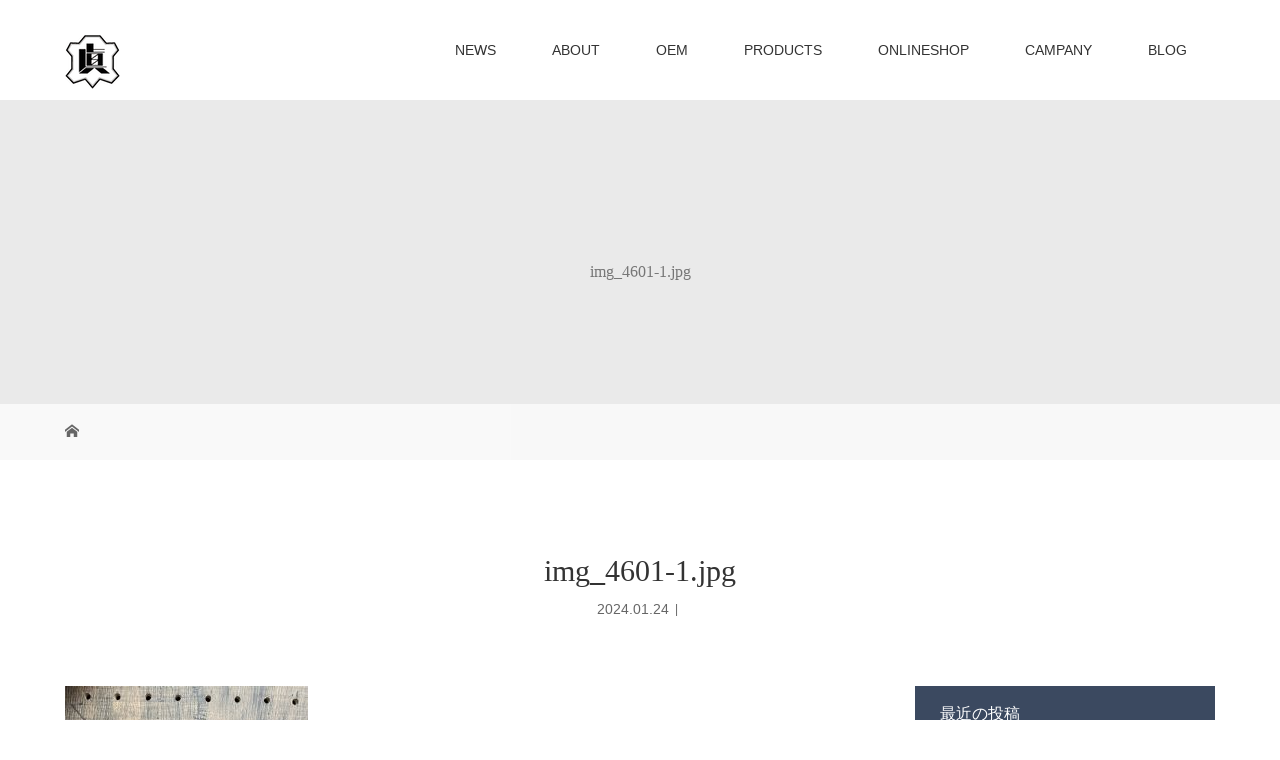

--- FILE ---
content_type: text/html; charset=UTF-8
request_url: https://kawakomono.com/img_4601-1-jpg/
body_size: 45620
content:
<!DOCTYPE html>
<html class="pc" dir="ltr" lang="ja">
<head>
<meta charset="UTF-8">
<meta name="description" content="革小物の老舗メーカー">
<meta name="viewport" content="width=device-width">

<!--[if lt IE 9]>
<script src="https://kawakomono.com/wp-content/themes/story_tcd041/js/html5.js"></script>
<![endif]-->
<link rel="shortcut icon" href="http://kawakomono.com/wp-content/uploads/tcd-w/ロゴミニmini.png">
	<style>img:is([sizes="auto" i], [sizes^="auto," i]) { contain-intrinsic-size: 3000px 1500px }</style>
	
		<!-- All in One SEO 4.9.2 - aioseo.com -->
		<title>img_4601-1.jpg | 株式会社 眞砂</title>
	<meta name="robots" content="max-image-preview:large" />
	<meta name="author" content="masagosupport"/>
	<link rel="canonical" href="https://kawakomono.com/img_4601-1-jpg/" />
	<meta name="generator" content="All in One SEO (AIOSEO) 4.9.2" />
		<script type="application/ld+json" class="aioseo-schema">
			{"@context":"https:\/\/schema.org","@graph":[{"@type":"BreadcrumbList","@id":"https:\/\/kawakomono.com\/img_4601-1-jpg\/#breadcrumblist","itemListElement":[{"@type":"ListItem","@id":"https:\/\/kawakomono.com#listItem","position":1,"name":"\u30db\u30fc\u30e0","item":"https:\/\/kawakomono.com","nextItem":{"@type":"ListItem","@id":"https:\/\/kawakomono.com\/img_4601-1-jpg\/#listItem","name":"img_4601-1.jpg"}},{"@type":"ListItem","@id":"https:\/\/kawakomono.com\/img_4601-1-jpg\/#listItem","position":2,"name":"img_4601-1.jpg","previousItem":{"@type":"ListItem","@id":"https:\/\/kawakomono.com#listItem","name":"\u30db\u30fc\u30e0"}}]},{"@type":"ItemPage","@id":"https:\/\/kawakomono.com\/img_4601-1-jpg\/#itempage","url":"https:\/\/kawakomono.com\/img_4601-1-jpg\/","name":"img_4601-1.jpg | \u682a\u5f0f\u4f1a\u793e \u771e\u7802","inLanguage":"ja","isPartOf":{"@id":"https:\/\/kawakomono.com\/#website"},"breadcrumb":{"@id":"https:\/\/kawakomono.com\/img_4601-1-jpg\/#breadcrumblist"},"author":{"@id":"https:\/\/kawakomono.com\/author\/masagosupport\/#author"},"creator":{"@id":"https:\/\/kawakomono.com\/author\/masagosupport\/#author"},"datePublished":"2024-01-24T14:15:52+09:00","dateModified":"2024-01-24T14:15:52+09:00"},{"@type":"Organization","@id":"https:\/\/kawakomono.com\/#organization","name":"\u682a\u5f0f\u4f1a\u793e \u771e\u7802","description":"\u9769\u5c0f\u7269\u306e\u8001\u8217\u30e1\u30fc\u30ab\u30fc","url":"https:\/\/kawakomono.com\/"},{"@type":"Person","@id":"https:\/\/kawakomono.com\/author\/masagosupport\/#author","url":"https:\/\/kawakomono.com\/author\/masagosupport\/","name":"masagosupport","image":{"@type":"ImageObject","@id":"https:\/\/kawakomono.com\/img_4601-1-jpg\/#authorImage","url":"https:\/\/secure.gravatar.com\/avatar\/6846e245d22ac99efa43ff768c3fa41396c5d2d7ea12c25d49cb888b0bb9c2b8?s=96&d=mm&r=g","width":96,"height":96,"caption":"masagosupport"}},{"@type":"WebSite","@id":"https:\/\/kawakomono.com\/#website","url":"https:\/\/kawakomono.com\/","name":"\u682a\u5f0f\u4f1a\u793e \u771e\u7802","description":"\u9769\u5c0f\u7269\u306e\u8001\u8217\u30e1\u30fc\u30ab\u30fc","inLanguage":"ja","publisher":{"@id":"https:\/\/kawakomono.com\/#organization"}}]}
		</script>
		<!-- All in One SEO -->

<link rel='dns-prefetch' href='//platform-api.sharethis.com' />
<link rel='dns-prefetch' href='//stats.wp.com' />
<link rel='preconnect' href='//c0.wp.com' />
<link rel='stylesheet' id='wp-block-library-css' href='https://c0.wp.com/c/6.8.3/wp-includes/css/dist/block-library/style.min.css' type='text/css' media='all' />
<style id='classic-theme-styles-inline-css' type='text/css'>
/*! This file is auto-generated */
.wp-block-button__link{color:#fff;background-color:#32373c;border-radius:9999px;box-shadow:none;text-decoration:none;padding:calc(.667em + 2px) calc(1.333em + 2px);font-size:1.125em}.wp-block-file__button{background:#32373c;color:#fff;text-decoration:none}
</style>
<link rel='stylesheet' id='aioseo/css/src/vue/standalone/blocks/table-of-contents/global.scss-css' href='https://kawakomono.com/wp-content/plugins/all-in-one-seo-pack/dist/Lite/assets/css/table-of-contents/global.e90f6d47.css?ver=4.9.2' type='text/css' media='all' />
<link rel='stylesheet' id='mediaelement-css' href='https://c0.wp.com/c/6.8.3/wp-includes/js/mediaelement/mediaelementplayer-legacy.min.css' type='text/css' media='all' />
<link rel='stylesheet' id='wp-mediaelement-css' href='https://c0.wp.com/c/6.8.3/wp-includes/js/mediaelement/wp-mediaelement.min.css' type='text/css' media='all' />
<style id='jetpack-sharing-buttons-style-inline-css' type='text/css'>
.jetpack-sharing-buttons__services-list{display:flex;flex-direction:row;flex-wrap:wrap;gap:0;list-style-type:none;margin:5px;padding:0}.jetpack-sharing-buttons__services-list.has-small-icon-size{font-size:12px}.jetpack-sharing-buttons__services-list.has-normal-icon-size{font-size:16px}.jetpack-sharing-buttons__services-list.has-large-icon-size{font-size:24px}.jetpack-sharing-buttons__services-list.has-huge-icon-size{font-size:36px}@media print{.jetpack-sharing-buttons__services-list{display:none!important}}.editor-styles-wrapper .wp-block-jetpack-sharing-buttons{gap:0;padding-inline-start:0}ul.jetpack-sharing-buttons__services-list.has-background{padding:1.25em 2.375em}
</style>
<style id='global-styles-inline-css' type='text/css'>
:root{--wp--preset--aspect-ratio--square: 1;--wp--preset--aspect-ratio--4-3: 4/3;--wp--preset--aspect-ratio--3-4: 3/4;--wp--preset--aspect-ratio--3-2: 3/2;--wp--preset--aspect-ratio--2-3: 2/3;--wp--preset--aspect-ratio--16-9: 16/9;--wp--preset--aspect-ratio--9-16: 9/16;--wp--preset--color--black: #000000;--wp--preset--color--cyan-bluish-gray: #abb8c3;--wp--preset--color--white: #ffffff;--wp--preset--color--pale-pink: #f78da7;--wp--preset--color--vivid-red: #cf2e2e;--wp--preset--color--luminous-vivid-orange: #ff6900;--wp--preset--color--luminous-vivid-amber: #fcb900;--wp--preset--color--light-green-cyan: #7bdcb5;--wp--preset--color--vivid-green-cyan: #00d084;--wp--preset--color--pale-cyan-blue: #8ed1fc;--wp--preset--color--vivid-cyan-blue: #0693e3;--wp--preset--color--vivid-purple: #9b51e0;--wp--preset--gradient--vivid-cyan-blue-to-vivid-purple: linear-gradient(135deg,rgba(6,147,227,1) 0%,rgb(155,81,224) 100%);--wp--preset--gradient--light-green-cyan-to-vivid-green-cyan: linear-gradient(135deg,rgb(122,220,180) 0%,rgb(0,208,130) 100%);--wp--preset--gradient--luminous-vivid-amber-to-luminous-vivid-orange: linear-gradient(135deg,rgba(252,185,0,1) 0%,rgba(255,105,0,1) 100%);--wp--preset--gradient--luminous-vivid-orange-to-vivid-red: linear-gradient(135deg,rgba(255,105,0,1) 0%,rgb(207,46,46) 100%);--wp--preset--gradient--very-light-gray-to-cyan-bluish-gray: linear-gradient(135deg,rgb(238,238,238) 0%,rgb(169,184,195) 100%);--wp--preset--gradient--cool-to-warm-spectrum: linear-gradient(135deg,rgb(74,234,220) 0%,rgb(151,120,209) 20%,rgb(207,42,186) 40%,rgb(238,44,130) 60%,rgb(251,105,98) 80%,rgb(254,248,76) 100%);--wp--preset--gradient--blush-light-purple: linear-gradient(135deg,rgb(255,206,236) 0%,rgb(152,150,240) 100%);--wp--preset--gradient--blush-bordeaux: linear-gradient(135deg,rgb(254,205,165) 0%,rgb(254,45,45) 50%,rgb(107,0,62) 100%);--wp--preset--gradient--luminous-dusk: linear-gradient(135deg,rgb(255,203,112) 0%,rgb(199,81,192) 50%,rgb(65,88,208) 100%);--wp--preset--gradient--pale-ocean: linear-gradient(135deg,rgb(255,245,203) 0%,rgb(182,227,212) 50%,rgb(51,167,181) 100%);--wp--preset--gradient--electric-grass: linear-gradient(135deg,rgb(202,248,128) 0%,rgb(113,206,126) 100%);--wp--preset--gradient--midnight: linear-gradient(135deg,rgb(2,3,129) 0%,rgb(40,116,252) 100%);--wp--preset--font-size--small: 13px;--wp--preset--font-size--medium: 20px;--wp--preset--font-size--large: 36px;--wp--preset--font-size--x-large: 42px;--wp--preset--spacing--20: 0.44rem;--wp--preset--spacing--30: 0.67rem;--wp--preset--spacing--40: 1rem;--wp--preset--spacing--50: 1.5rem;--wp--preset--spacing--60: 2.25rem;--wp--preset--spacing--70: 3.38rem;--wp--preset--spacing--80: 5.06rem;--wp--preset--shadow--natural: 6px 6px 9px rgba(0, 0, 0, 0.2);--wp--preset--shadow--deep: 12px 12px 50px rgba(0, 0, 0, 0.4);--wp--preset--shadow--sharp: 6px 6px 0px rgba(0, 0, 0, 0.2);--wp--preset--shadow--outlined: 6px 6px 0px -3px rgba(255, 255, 255, 1), 6px 6px rgba(0, 0, 0, 1);--wp--preset--shadow--crisp: 6px 6px 0px rgba(0, 0, 0, 1);}:where(.is-layout-flex){gap: 0.5em;}:where(.is-layout-grid){gap: 0.5em;}body .is-layout-flex{display: flex;}.is-layout-flex{flex-wrap: wrap;align-items: center;}.is-layout-flex > :is(*, div){margin: 0;}body .is-layout-grid{display: grid;}.is-layout-grid > :is(*, div){margin: 0;}:where(.wp-block-columns.is-layout-flex){gap: 2em;}:where(.wp-block-columns.is-layout-grid){gap: 2em;}:where(.wp-block-post-template.is-layout-flex){gap: 1.25em;}:where(.wp-block-post-template.is-layout-grid){gap: 1.25em;}.has-black-color{color: var(--wp--preset--color--black) !important;}.has-cyan-bluish-gray-color{color: var(--wp--preset--color--cyan-bluish-gray) !important;}.has-white-color{color: var(--wp--preset--color--white) !important;}.has-pale-pink-color{color: var(--wp--preset--color--pale-pink) !important;}.has-vivid-red-color{color: var(--wp--preset--color--vivid-red) !important;}.has-luminous-vivid-orange-color{color: var(--wp--preset--color--luminous-vivid-orange) !important;}.has-luminous-vivid-amber-color{color: var(--wp--preset--color--luminous-vivid-amber) !important;}.has-light-green-cyan-color{color: var(--wp--preset--color--light-green-cyan) !important;}.has-vivid-green-cyan-color{color: var(--wp--preset--color--vivid-green-cyan) !important;}.has-pale-cyan-blue-color{color: var(--wp--preset--color--pale-cyan-blue) !important;}.has-vivid-cyan-blue-color{color: var(--wp--preset--color--vivid-cyan-blue) !important;}.has-vivid-purple-color{color: var(--wp--preset--color--vivid-purple) !important;}.has-black-background-color{background-color: var(--wp--preset--color--black) !important;}.has-cyan-bluish-gray-background-color{background-color: var(--wp--preset--color--cyan-bluish-gray) !important;}.has-white-background-color{background-color: var(--wp--preset--color--white) !important;}.has-pale-pink-background-color{background-color: var(--wp--preset--color--pale-pink) !important;}.has-vivid-red-background-color{background-color: var(--wp--preset--color--vivid-red) !important;}.has-luminous-vivid-orange-background-color{background-color: var(--wp--preset--color--luminous-vivid-orange) !important;}.has-luminous-vivid-amber-background-color{background-color: var(--wp--preset--color--luminous-vivid-amber) !important;}.has-light-green-cyan-background-color{background-color: var(--wp--preset--color--light-green-cyan) !important;}.has-vivid-green-cyan-background-color{background-color: var(--wp--preset--color--vivid-green-cyan) !important;}.has-pale-cyan-blue-background-color{background-color: var(--wp--preset--color--pale-cyan-blue) !important;}.has-vivid-cyan-blue-background-color{background-color: var(--wp--preset--color--vivid-cyan-blue) !important;}.has-vivid-purple-background-color{background-color: var(--wp--preset--color--vivid-purple) !important;}.has-black-border-color{border-color: var(--wp--preset--color--black) !important;}.has-cyan-bluish-gray-border-color{border-color: var(--wp--preset--color--cyan-bluish-gray) !important;}.has-white-border-color{border-color: var(--wp--preset--color--white) !important;}.has-pale-pink-border-color{border-color: var(--wp--preset--color--pale-pink) !important;}.has-vivid-red-border-color{border-color: var(--wp--preset--color--vivid-red) !important;}.has-luminous-vivid-orange-border-color{border-color: var(--wp--preset--color--luminous-vivid-orange) !important;}.has-luminous-vivid-amber-border-color{border-color: var(--wp--preset--color--luminous-vivid-amber) !important;}.has-light-green-cyan-border-color{border-color: var(--wp--preset--color--light-green-cyan) !important;}.has-vivid-green-cyan-border-color{border-color: var(--wp--preset--color--vivid-green-cyan) !important;}.has-pale-cyan-blue-border-color{border-color: var(--wp--preset--color--pale-cyan-blue) !important;}.has-vivid-cyan-blue-border-color{border-color: var(--wp--preset--color--vivid-cyan-blue) !important;}.has-vivid-purple-border-color{border-color: var(--wp--preset--color--vivid-purple) !important;}.has-vivid-cyan-blue-to-vivid-purple-gradient-background{background: var(--wp--preset--gradient--vivid-cyan-blue-to-vivid-purple) !important;}.has-light-green-cyan-to-vivid-green-cyan-gradient-background{background: var(--wp--preset--gradient--light-green-cyan-to-vivid-green-cyan) !important;}.has-luminous-vivid-amber-to-luminous-vivid-orange-gradient-background{background: var(--wp--preset--gradient--luminous-vivid-amber-to-luminous-vivid-orange) !important;}.has-luminous-vivid-orange-to-vivid-red-gradient-background{background: var(--wp--preset--gradient--luminous-vivid-orange-to-vivid-red) !important;}.has-very-light-gray-to-cyan-bluish-gray-gradient-background{background: var(--wp--preset--gradient--very-light-gray-to-cyan-bluish-gray) !important;}.has-cool-to-warm-spectrum-gradient-background{background: var(--wp--preset--gradient--cool-to-warm-spectrum) !important;}.has-blush-light-purple-gradient-background{background: var(--wp--preset--gradient--blush-light-purple) !important;}.has-blush-bordeaux-gradient-background{background: var(--wp--preset--gradient--blush-bordeaux) !important;}.has-luminous-dusk-gradient-background{background: var(--wp--preset--gradient--luminous-dusk) !important;}.has-pale-ocean-gradient-background{background: var(--wp--preset--gradient--pale-ocean) !important;}.has-electric-grass-gradient-background{background: var(--wp--preset--gradient--electric-grass) !important;}.has-midnight-gradient-background{background: var(--wp--preset--gradient--midnight) !important;}.has-small-font-size{font-size: var(--wp--preset--font-size--small) !important;}.has-medium-font-size{font-size: var(--wp--preset--font-size--medium) !important;}.has-large-font-size{font-size: var(--wp--preset--font-size--large) !important;}.has-x-large-font-size{font-size: var(--wp--preset--font-size--x-large) !important;}
:where(.wp-block-post-template.is-layout-flex){gap: 1.25em;}:where(.wp-block-post-template.is-layout-grid){gap: 1.25em;}
:where(.wp-block-columns.is-layout-flex){gap: 2em;}:where(.wp-block-columns.is-layout-grid){gap: 2em;}
:root :where(.wp-block-pullquote){font-size: 1.5em;line-height: 1.6;}
</style>
<link rel='stylesheet' id='contact-form-7-css' href='https://kawakomono.com/wp-content/plugins/contact-form-7/includes/css/styles.css?ver=6.1.4' type='text/css' media='all' />
<link rel='stylesheet' id='story-slick-css' href='https://kawakomono.com/wp-content/themes/story_tcd041/css/slick.css?ver=6.8.3' type='text/css' media='all' />
<link rel='stylesheet' id='story-slick-theme-css' href='https://kawakomono.com/wp-content/themes/story_tcd041/css/slick-theme.css?ver=6.8.3' type='text/css' media='all' />
<link rel='stylesheet' id='story-style-css' href='https://kawakomono.com/wp-content/themes/story_tcd041/style.css?ver=1.4.2' type='text/css' media='all' />
<link rel='stylesheet' id='story-responsive-css' href='https://kawakomono.com/wp-content/themes/story_tcd041/responsive.css?ver=1.4.2' type='text/css' media='all' />
<link rel='stylesheet' id='story-footer-bar-css' href='https://kawakomono.com/wp-content/themes/story_tcd041/css/footer-bar.css?ver=1.4.2' type='text/css' media='all' />
<script type="text/javascript" src="https://c0.wp.com/c/6.8.3/wp-includes/js/jquery/jquery.min.js" id="jquery-core-js"></script>
<script type="text/javascript" src="https://c0.wp.com/c/6.8.3/wp-includes/js/jquery/jquery-migrate.min.js" id="jquery-migrate-js"></script>
<script type="text/javascript" src="https://kawakomono.com/wp-content/themes/story_tcd041/js/slick.min.js?ver=1.4.2" id="story-slick-js"></script>
<script type="text/javascript" src="https://kawakomono.com/wp-content/themes/story_tcd041/js/functions.js?ver=1.4.2" id="story-script-js"></script>
<script type="text/javascript" src="https://kawakomono.com/wp-content/themes/story_tcd041/js/responsive.js?ver=1.4.2" id="story-responsive-js"></script>
<script type="text/javascript" src="//platform-api.sharethis.com/js/sharethis.js#source=googleanalytics-wordpress#product=ga&amp;property=5a8db167d57467001383cdcb" id="googleanalytics-platform-sharethis-js"></script>
<link rel="https://api.w.org/" href="https://kawakomono.com/wp-json/" /><link rel="alternate" title="JSON" type="application/json" href="https://kawakomono.com/wp-json/wp/v2/media/2112" /><link rel="EditURI" type="application/rsd+xml" title="RSD" href="https://kawakomono.com/xmlrpc.php?rsd" />
<meta name="generator" content="WordPress 6.8.3" />
<link rel='shortlink' href='https://kawakomono.com/?p=2112' />
<link rel="alternate" title="oEmbed (JSON)" type="application/json+oembed" href="https://kawakomono.com/wp-json/oembed/1.0/embed?url=https%3A%2F%2Fkawakomono.com%2Fimg_4601-1-jpg%2F" />
<link rel="alternate" title="oEmbed (XML)" type="text/xml+oembed" href="https://kawakomono.com/wp-json/oembed/1.0/embed?url=https%3A%2F%2Fkawakomono.com%2Fimg_4601-1-jpg%2F&#038;format=xml" />
	<style>img#wpstats{display:none}</style>
		<script>
(function() {
	(function (i, s, o, g, r, a, m) {
		i['GoogleAnalyticsObject'] = r;
		i[r] = i[r] || function () {
				(i[r].q = i[r].q || []).push(arguments)
			}, i[r].l = 1 * new Date();
		a = s.createElement(o),
			m = s.getElementsByTagName(o)[0];
		a.async = 1;
		a.src = g;
		m.parentNode.insertBefore(a, m)
	})(window, document, 'script', 'https://google-analytics.com/analytics.js', 'ga');

	ga('create', 'UA-7123058-1', 'auto');
			ga('send', 'pageview');
	})();
</script>
<style type="text/css">

</style>
<style>
.content02-button:hover, .button a:hover, .global-nav .sub-menu a:hover, .content02-button:hover, .footer-bar01, .copyright, .nav-links02-previous a, .nav-links02-next a, .pagetop a, #submit_comment:hover, .page-links a:hover, .page-links > span, .pw_form input[type="submit"]:hover, .post-password-form input[type="submit"]:hover { 
	background: #333333; 
}
.pb_slider .slick-prev:active, .pb_slider .slick-prev:focus, .pb_slider .slick-prev:hover {
	background: #333333 url(https://kawakomono.com/wp-content/themes/story_tcd041/pagebuilder/assets/img/slider_arrow1.png) no-repeat 23px; 
}
.pb_slider .slick-next:active, .pb_slider .slick-next:focus, .pb_slider .slick-next:hover {
	background: #333333 url(https://kawakomono.com/wp-content/themes/story_tcd041/pagebuilder/assets/img/slider_arrow2.png) no-repeat 25px 23px; 
}
#comment_textarea textarea:focus, #guest_info input:focus, #comment_textarea textarea:focus { 
	border: 1px solid #333333; 
}
.archive-title, .article01-title a, .article02-title a, .article03-title, .article03-category-item:hover, .article05-category-item:hover, .article04-title, .article05-title, .article06-title, .article06-category-item:hover, .column-layout01-title, .column-layout01-title, .column-layout02-title, .column-layout03-title, .column-layout04-title, .column-layout05-title, .column-layout02-title, .column-layout03-title, .column-layout04-title, .column-layout05-title, .content01-title, .content02-button, .content03-title, .content04-title, .footer-gallery-title, .global-nav a:hover,  .global-nav .current-menu-item > a, .headline-primary, .nav-links01-previous a:hover, .nav-links01-next a:hover, .post-title, .styled-post-list1-title:hover, .top-slider-content-inner:after, .breadcrumb a:hover, .article07-title, .post-category a:hover, .post-meta-box a:hover, .post-content a, .color_headline {
color: #333333;
}
.content02, .gallery01 .slick-arrow:hover, .global-nav .sub-menu a, .headline-bar, .nav-links02-next a:hover, .nav-links02-previous a:hover, .pagetop a:hover, .top-slider-nav li.active a, .top-slider-nav li:hover a {
background: #3B4960;
}
.social-nav-item a:hover:before {
color: #3B4960;
}
.article01-title a:hover, .article02-title a:hover, .article03 a:hover .article03-title, .article04 a:hover .article04-title, .article07 a:hover .article07-title, .post-content a:hover, .headline-link:hover {
	color: #D98A3A;
}
@media only screen and (max-width: 991px) {
	.copyright {
		background: #333333;
	}
}
@media only screen and (max-width: 1200px) {
	.global-nav a, .global-nav a:hover {
		background: #3B4960;
	}
	.global-nav .sub-menu a {
		background: #333333;
	}
}
.headline-font-type {
font-family: "Times New Roman", "游明朝", "Yu Mincho", "游明朝体", "YuMincho", "ヒラギノ明朝 Pro W3", "Hiragino Mincho Pro", "HiraMinProN-W3", "HGS明朝E", "ＭＳ Ｐ明朝", "MS PMincho", serif; font-weight: 500;
}
.thumbnail03 {
background: #FFFFFF;
}
a:hover .thumbnail03 img, .thumbnail03 img:hover {
opacity: 0.5;
}
.global-nav > ul > li > a {
color: #333333;
}
.article06 a:hover:before {
background: rgba(255, 255, 255, 0.9);
}
.footer-nav-wrapper:before {
background-color: rgba(59, 73, 96, 0.6);
}
.example { font-size:12px; }
</style>
</head>
<body class="attachment wp-singular attachment-template-default single single-attachment postid-2112 attachmentid-2112 attachment-jpeg wp-theme-story_tcd041 font-type2">
<div id="site-loader-overlay"><div id="site-loader-spinner" style="border: 3px solid rgba(51, 51, 51, .5); border-left: 3px solid #333333;">Loading</div></div>
<div id="site_wrap">
<header class="header">
	<div class="header-bar header-bar-fixed" style="background-color: #FFFFFF; color: #333333;">
		<div class="header-bar-inner inner">
			<div class="logo logo-image"><a href="https://kawakomono.com/" data-label="株式会社 眞砂"><img class="h_logo" src="https://kawakomono.com/wp-content/uploads/2018/02/masago_logo_s.png" alt="株式会社 眞砂"></a></div>
			<a href="#" id="global-nav-button" class="global-nav-button"></a>
			<nav id="global-nav" class="global-nav"><ul id="menu-menu" class="menu"><li id="menu-item-42" class="menu-item menu-item-type-post_type_archive menu-item-object-news menu-item-42"><a href="https://kawakomono.com/news/"><span></span>NEWS</a></li>
<li id="menu-item-43" class="menu-item menu-item-type-post_type menu-item-object-page menu-item-43"><a href="https://kawakomono.com/about/"><span></span>ABOUT</a></li>
<li id="menu-item-44" class="menu-item menu-item-type-post_type menu-item-object-page menu-item-44"><a href="https://kawakomono.com/oem/"><span></span>OEM</a></li>
<li id="menu-item-47" class="menu-item menu-item-type-post_type_archive menu-item-object-gallery menu-item-has-children menu-item-47"><a href="https://kawakomono.com/gallery/"><span></span>PRODUCTS</a>
<ul class="sub-menu">
	<li id="menu-item-48" class="menu-item menu-item-type-post_type menu-item-object-page menu-item-48"><a href="https://kawakomono.com/concept/"><span></span>コンセプト</a></li>
	<li id="menu-item-49" class="menu-item menu-item-type-post_type menu-item-object-page menu-item-49"><a href="https://kawakomono.com/store/"><span></span>取扱店一覧</a></li>
</ul>
</li>
<li id="menu-item-919" class="menu-item menu-item-type-custom menu-item-object-custom menu-item-919"><a href="https://masago1954.thebase.in/"><span></span>ONLINESHOP</a></li>
<li id="menu-item-45" class="menu-item menu-item-type-post_type menu-item-object-page menu-item-has-children menu-item-45"><a href="https://kawakomono.com/company/"><span></span>CAMPANY</a>
<ul class="sub-menu">
	<li id="menu-item-50" class="menu-item menu-item-type-post_type menu-item-object-page menu-item-50"><a href="https://kawakomono.com/recruit/"><span></span>採用情報</a></li>
	<li id="menu-item-51" class="menu-item menu-item-type-post_type menu-item-object-page menu-item-51"><a href="https://kawakomono.com/inquiry/"><span></span>お問い合わせ</a></li>
</ul>
</li>
<li id="menu-item-46" class="menu-item menu-item-type-custom menu-item-object-custom menu-item-46"><a href="/blog/"><span></span>BLOG</a></li>
</ul></nav>		</div>
	</div>
	<div class="signage" style="background-image: url();">
		<div class="signage-content" style="text-shadow: px px px #">
			<h1 class="signage-title headline-font-type" style="color: #; font-size: px;">img_4601-1.jpg</h1>
			<p class="signage-title-sub" style="color: #; font-size: px;"></p>
		</div>
	</div>
	<div class="breadcrumb-wrapper">
		<ul class="breadcrumb inner" itemscope itemtype="http://schema.org/BreadcrumbList">
			<li class="home" itemprop="itemListElement" itemscope itemtype="http://schema.org/ListItem">
				<a href="https://kawakomono.com/" itemscope itemtype="http://schema.org/Thing" itemprop="item">
					<span itemprop="name">HOME</span>
				</a>
				<meta itemprop="position" content="1" />
			</li>
						</li>
					</ul>
	</div>
</header>
<div class="main">
	<div class="inner">
		<div class="post-header">
			<h1 class="post-title headline-font-type" style="font-size: 30px;">img_4601-1.jpg</h1>
			<p class="post-meta">
				<time class="post-date" datetime="2024-01-24">2024.01.24</time><span class="post-category"></span>			</p>
		</div>
		<div class="clearfix">
			<div class="primary fleft">
				<div class="post-content" style="font-size: 16px;">
<p class="attachment"><a href='https://kawakomono.com/wp-content/uploads/2024/01/img_4601-1.jpg'><img fetchpriority="high" decoding="async" width="243" height="300" src="https://kawakomono.com/wp-content/uploads/2024/01/img_4601-1-243x300.jpg" class="attachment-medium size-medium" alt="" srcset="https://kawakomono.com/wp-content/uploads/2024/01/img_4601-1-243x300.jpg 243w, https://kawakomono.com/wp-content/uploads/2024/01/img_4601-1-830x1024.jpg 830w, https://kawakomono.com/wp-content/uploads/2024/01/img_4601-1-768x947.jpg 768w, https://kawakomono.com/wp-content/uploads/2024/01/img_4601-1.jpg 1170w" sizes="(max-width: 243px) 100vw, 243px" /></a></p>
				</div>
				<!-- banner1 -->
				<!-- banner2 -->
			</div>
		<div class="secondary fright">

		<div class="side_widget clearfix widget_recent_entries" id="recent-posts-2">

		<h4 class="headline-bar">最近の投稿</h4>
		<ul>
											<li>
					<a href="https://kawakomono.com/2024/07/20/%e6%9a%91%e3%81%99%e3%81%8e%e3%81%a6/">暑すぎて</a>
											<span class="post-date">2024年7月20日</span>
									</li>
											<li>
					<a href="https://kawakomono.com/2024/08/07/%e3%81%91%e3%81%a3%e3%81%93%e3%81%86-2/">けっこう</a>
											<span class="post-date">2024年8月7日</span>
									</li>
											<li>
					<a href="https://kawakomono.com/2024/05/01/%e3%81%97%e3%82%87%e3%81%a3%e3%81%a1%e3%82%85%e3%81%86/">しょっちゅう</a>
											<span class="post-date">2024年5月1日</span>
									</li>
											<li>
					<a href="https://kawakomono.com/2024/05/08/%e3%83%9f%e3%82%b7%e3%83%b3/">ミシン</a>
											<span class="post-date">2024年5月8日</span>
									</li>
											<li>
					<a href="https://kawakomono.com/2024/05/11/%e3%81%b2%e3%81%9f%e3%81%99%e3%82%89/">ひたすら</a>
											<span class="post-date">2024年5月11日</span>
									</li>
					</ul>

		</div>
<div class="side_widget clearfix widget_archive" id="archives-2">
<h4 class="headline-bar">アーカイブ</h4>
			<ul>
					<li><a href='https://kawakomono.com/2024/08/'>2024年8月</a></li>
	<li><a href='https://kawakomono.com/2024/07/'>2024年7月</a></li>
	<li><a href='https://kawakomono.com/2024/06/'>2024年6月</a></li>
	<li><a href='https://kawakomono.com/2024/05/'>2024年5月</a></li>
	<li><a href='https://kawakomono.com/2024/04/'>2024年4月</a></li>
	<li><a href='https://kawakomono.com/2024/03/'>2024年3月</a></li>
	<li><a href='https://kawakomono.com/2024/02/'>2024年2月</a></li>
	<li><a href='https://kawakomono.com/2024/01/'>2024年1月</a></li>
	<li><a href='https://kawakomono.com/2023/12/'>2023年12月</a></li>
	<li><a href='https://kawakomono.com/2023/11/'>2023年11月</a></li>
	<li><a href='https://kawakomono.com/2023/10/'>2023年10月</a></li>
	<li><a href='https://kawakomono.com/2023/09/'>2023年9月</a></li>
	<li><a href='https://kawakomono.com/2023/08/'>2023年8月</a></li>
	<li><a href='https://kawakomono.com/2023/07/'>2023年7月</a></li>
	<li><a href='https://kawakomono.com/2023/06/'>2023年6月</a></li>
	<li><a href='https://kawakomono.com/2023/05/'>2023年5月</a></li>
	<li><a href='https://kawakomono.com/2023/04/'>2023年4月</a></li>
	<li><a href='https://kawakomono.com/2023/03/'>2023年3月</a></li>
	<li><a href='https://kawakomono.com/2023/02/'>2023年2月</a></li>
	<li><a href='https://kawakomono.com/2023/01/'>2023年1月</a></li>
	<li><a href='https://kawakomono.com/2022/12/'>2022年12月</a></li>
	<li><a href='https://kawakomono.com/2022/11/'>2022年11月</a></li>
	<li><a href='https://kawakomono.com/2022/10/'>2022年10月</a></li>
	<li><a href='https://kawakomono.com/2022/09/'>2022年9月</a></li>
	<li><a href='https://kawakomono.com/2022/08/'>2022年8月</a></li>
	<li><a href='https://kawakomono.com/2022/07/'>2022年7月</a></li>
	<li><a href='https://kawakomono.com/2022/05/'>2022年5月</a></li>
	<li><a href='https://kawakomono.com/2022/04/'>2022年4月</a></li>
	<li><a href='https://kawakomono.com/2021/09/'>2021年9月</a></li>
	<li><a href='https://kawakomono.com/2021/08/'>2021年8月</a></li>
	<li><a href='https://kawakomono.com/2021/07/'>2021年7月</a></li>
	<li><a href='https://kawakomono.com/2021/06/'>2021年6月</a></li>
	<li><a href='https://kawakomono.com/2021/05/'>2021年5月</a></li>
	<li><a href='https://kawakomono.com/2021/04/'>2021年4月</a></li>
	<li><a href='https://kawakomono.com/2021/03/'>2021年3月</a></li>
	<li><a href='https://kawakomono.com/2021/02/'>2021年2月</a></li>
	<li><a href='https://kawakomono.com/2021/01/'>2021年1月</a></li>
	<li><a href='https://kawakomono.com/2020/12/'>2020年12月</a></li>
	<li><a href='https://kawakomono.com/2020/11/'>2020年11月</a></li>
	<li><a href='https://kawakomono.com/2020/10/'>2020年10月</a></li>
	<li><a href='https://kawakomono.com/2020/09/'>2020年9月</a></li>
	<li><a href='https://kawakomono.com/2020/08/'>2020年8月</a></li>
	<li><a href='https://kawakomono.com/2020/07/'>2020年7月</a></li>
	<li><a href='https://kawakomono.com/2020/06/'>2020年6月</a></li>
	<li><a href='https://kawakomono.com/2020/05/'>2020年5月</a></li>
	<li><a href='https://kawakomono.com/2018/04/'>2018年4月</a></li>
	<li><a href='https://kawakomono.com/2018/03/'>2018年3月</a></li>
	<li><a href='https://kawakomono.com/2018/02/'>2018年2月</a></li>
			</ul>

			</div>
<div class="side_widget clearfix widget_categories" id="categories-2">
<h4 class="headline-bar">カテゴリー</h4>
			<ul>
					<li class="cat-item cat-item-18"><a href="https://kawakomono.com/category/%e9%a3%9f%e3%81%b9%e3%82%8b/">食べる</a>
</li>
	<li class="cat-item cat-item-16"><a href="https://kawakomono.com/category/break/">ひと休み</a>
</li>
	<li class="cat-item cat-item-15"><a href="https://kawakomono.com/category/uncategorized/">そのほか</a>
</li>
	<li class="cat-item cat-item-13"><a href="https://kawakomono.com/category/try/">作ってみる</a>
</li>
	<li class="cat-item cat-item-11"><a href="https://kawakomono.com/category/item/">商品紹介</a>
</li>
	<li class="cat-item cat-item-1"><a href="https://kawakomono.com/category/pres/">社長のひとりごと</a>
</li>
	<li class="cat-item cat-item-14"><a href="https://kawakomono.com/category/holiday/">職人の休日</a>
</li>
	<li class="cat-item cat-item-12"><a href="https://kawakomono.com/category/l-s-t/">革・技・道具</a>
</li>
			</ul>

			</div>
		</div>
		</div>
	</div>
</div>
<footer class="footer">
	<section class="footer-gallery">
		<h2 class="footer-gallery-title headline-font-type" style="font-size: 30px;">PRODUCTS</h2>
		<div class="footer-gallery-slider">
		<article class="article06">
			<a href="https://kawakomono.com/gallery/%ef%bc%9cadria-series%ef%bc%9el-fastener-wallet/">
				<img class="article06-thumbnail" src="https://kawakomono.com/wp-content/uploads/2018/04/PC020568-2-1024x555-728x504.jpg" alt="">
				<div class="article06-content">
					<h3 class="article06-title headline-font-type">＜ADRIA series＞L Fastener Wallet</h3>
							
					<p class="article06-meta"><span class="article06-category"><span class="article06-category-item" data-url="https://kawakomono.com/gallery_category/adria-series/">ADRIA series</span>, <span class="article06-category-item" data-url="https://kawakomono.com/gallery_category/%e8%b2%a1%e5%b8%83/">財布</span></span></p>				</div>
			</a>
		</article>
		<article class="article06">
			<a href="https://kawakomono.com/gallery/leather-pen/">
				<img class="article06-thumbnail" src="https://kawakomono.com/wp-content/uploads/2018/02/DSC_8074-1-768x514-728x504.jpg" alt="">
				<div class="article06-content">
					<h3 class="article06-title headline-font-type">Leather Pen</h3>
							
					<p class="article06-meta"><span class="article06-category"><span class="article06-category-item" data-url="https://kawakomono.com/gallery_category/leather-pen/">Leather Pen</span>, <span class="article06-category-item" data-url="https://kawakomono.com/gallery_category/%e3%82%b9%e3%83%86%e3%83%bc%e3%82%b7%e3%83%a7%e3%83%8a%e3%83%aa%e3%83%bc/">ステーショナリー</span></span></p>				</div>
			</a>
		</article>
		<article class="article06">
			<a href="https://kawakomono.com/gallery/%ef%bc%9cadria-series%ef%bc%9epass-case/">
				<img class="article06-thumbnail" src="https://kawakomono.com/wp-content/uploads/2018/02/PC020655-768x495-728x495.jpg" alt="">
				<div class="article06-content">
					<h3 class="article06-title headline-font-type">＜ADRIA series＞Pass Case</h3>
							
					<p class="article06-meta"><span class="article06-category"><span class="article06-category-item" data-url="https://kawakomono.com/gallery_category/adria-series/">ADRIA series</span>, <span class="article06-category-item" data-url="https://kawakomono.com/gallery_category/%e3%83%91%e3%82%b9%e3%82%b1%e3%83%bc%e3%82%b9/">パスケース</span></span></p>				</div>
			</a>
		</article>
		<article class="article06">
			<a href="https://kawakomono.com/gallery/298/">
				<img class="article06-thumbnail" src="https://kawakomono.com/wp-content/uploads/2018/02/P1100757ギャラリー-768x709-728x504.jpg" alt="">
				<div class="article06-content">
					<h3 class="article06-title headline-font-type">＜N.A.P＞Long Wallet</h3>
							
					<p class="article06-meta"><span class="article06-category"><span class="article06-category-item" data-url="https://kawakomono.com/gallery_category/n-a-p/">N.A.P</span>, <span class="article06-category-item" data-url="https://kawakomono.com/gallery_category/%e8%b2%a1%e5%b8%83/">財布</span></span></p>				</div>
			</a>
		</article>
		</div>
	</section>
	<div class="footer-nav-wrapper" style="background-image: url(https://kawakomono.com/wp-content/uploads/2018/02/sewing-machine-2007938_1920-1024x680-1.jpg);">
		<div class="footer-nav inner">
			<div class="footer-nav-inner">
<div class="footer-widget clearfix widget_archive" id="archives-12">
<h3 class="footer-widget-title">ブログアーカイブ</h3>
			<ul>
					<li><a href='https://kawakomono.com/2024/08/'>2024年8月</a></li>
	<li><a href='https://kawakomono.com/2024/07/'>2024年7月</a></li>
	<li><a href='https://kawakomono.com/2024/06/'>2024年6月</a></li>
	<li><a href='https://kawakomono.com/2024/05/'>2024年5月</a></li>
	<li><a href='https://kawakomono.com/2024/04/'>2024年4月</a></li>
	<li><a href='https://kawakomono.com/2024/03/'>2024年3月</a></li>
	<li><a href='https://kawakomono.com/2024/02/'>2024年2月</a></li>
	<li><a href='https://kawakomono.com/2024/01/'>2024年1月</a></li>
	<li><a href='https://kawakomono.com/2023/12/'>2023年12月</a></li>
	<li><a href='https://kawakomono.com/2023/11/'>2023年11月</a></li>
	<li><a href='https://kawakomono.com/2023/10/'>2023年10月</a></li>
	<li><a href='https://kawakomono.com/2023/09/'>2023年9月</a></li>
	<li><a href='https://kawakomono.com/2023/08/'>2023年8月</a></li>
	<li><a href='https://kawakomono.com/2023/07/'>2023年7月</a></li>
	<li><a href='https://kawakomono.com/2023/06/'>2023年6月</a></li>
	<li><a href='https://kawakomono.com/2023/05/'>2023年5月</a></li>
	<li><a href='https://kawakomono.com/2023/04/'>2023年4月</a></li>
	<li><a href='https://kawakomono.com/2023/03/'>2023年3月</a></li>
	<li><a href='https://kawakomono.com/2023/02/'>2023年2月</a></li>
	<li><a href='https://kawakomono.com/2023/01/'>2023年1月</a></li>
	<li><a href='https://kawakomono.com/2022/12/'>2022年12月</a></li>
	<li><a href='https://kawakomono.com/2022/11/'>2022年11月</a></li>
	<li><a href='https://kawakomono.com/2022/10/'>2022年10月</a></li>
	<li><a href='https://kawakomono.com/2022/09/'>2022年9月</a></li>
	<li><a href='https://kawakomono.com/2022/08/'>2022年8月</a></li>
	<li><a href='https://kawakomono.com/2022/07/'>2022年7月</a></li>
	<li><a href='https://kawakomono.com/2022/05/'>2022年5月</a></li>
	<li><a href='https://kawakomono.com/2022/04/'>2022年4月</a></li>
	<li><a href='https://kawakomono.com/2021/09/'>2021年9月</a></li>
	<li><a href='https://kawakomono.com/2021/08/'>2021年8月</a></li>
	<li><a href='https://kawakomono.com/2021/07/'>2021年7月</a></li>
	<li><a href='https://kawakomono.com/2021/06/'>2021年6月</a></li>
	<li><a href='https://kawakomono.com/2021/05/'>2021年5月</a></li>
	<li><a href='https://kawakomono.com/2021/04/'>2021年4月</a></li>
	<li><a href='https://kawakomono.com/2021/03/'>2021年3月</a></li>
	<li><a href='https://kawakomono.com/2021/02/'>2021年2月</a></li>
	<li><a href='https://kawakomono.com/2021/01/'>2021年1月</a></li>
	<li><a href='https://kawakomono.com/2020/12/'>2020年12月</a></li>
	<li><a href='https://kawakomono.com/2020/11/'>2020年11月</a></li>
	<li><a href='https://kawakomono.com/2020/10/'>2020年10月</a></li>
	<li><a href='https://kawakomono.com/2020/09/'>2020年9月</a></li>
	<li><a href='https://kawakomono.com/2020/08/'>2020年8月</a></li>
	<li><a href='https://kawakomono.com/2020/07/'>2020年7月</a></li>
	<li><a href='https://kawakomono.com/2020/06/'>2020年6月</a></li>
	<li><a href='https://kawakomono.com/2020/05/'>2020年5月</a></li>
	<li><a href='https://kawakomono.com/2018/04/'>2018年4月</a></li>
	<li><a href='https://kawakomono.com/2018/03/'>2018年3月</a></li>
	<li><a href='https://kawakomono.com/2018/02/'>2018年2月</a></li>
			</ul>

			</div>
<div class="footer-widget clearfix widget_categories" id="categories-8">
<h3 class="footer-widget-title">カテゴリー</h3>
			<ul>
					<li class="cat-item cat-item-18"><a href="https://kawakomono.com/category/%e9%a3%9f%e3%81%b9%e3%82%8b/">食べる</a>
</li>
	<li class="cat-item cat-item-16"><a href="https://kawakomono.com/category/break/">ひと休み</a>
</li>
	<li class="cat-item cat-item-15"><a href="https://kawakomono.com/category/uncategorized/">そのほか</a>
</li>
	<li class="cat-item cat-item-13"><a href="https://kawakomono.com/category/try/">作ってみる</a>
</li>
	<li class="cat-item cat-item-11"><a href="https://kawakomono.com/category/item/">商品紹介</a>
</li>
	<li class="cat-item cat-item-1"><a href="https://kawakomono.com/category/pres/">社長のひとりごと</a>
</li>
	<li class="cat-item cat-item-14"><a href="https://kawakomono.com/category/holiday/">職人の休日</a>
</li>
	<li class="cat-item cat-item-12"><a href="https://kawakomono.com/category/l-s-t/">革・技・道具</a>
</li>
			</ul>

			</div>
<div class="footer-widget clearfix widget_nav_menu" id="nav_menu-4">
<div class="menu-%e3%83%95%e3%83%83%e3%82%bf%e3%83%bc%e3%82%a6%e3%82%a3%e3%82%b8%e3%82%a7%e3%83%83%e3%83%88%e7%94%a8-container"><ul id="menu-%e3%83%95%e3%83%83%e3%82%bf%e3%83%bc%e3%82%a6%e3%82%a3%e3%82%b8%e3%82%a7%e3%83%83%e3%83%88%e7%94%a8" class="menu"><li id="menu-item-84" class="menu-item menu-item-type-post_type menu-item-object-page menu-item-84"><a href="https://kawakomono.com/company/">会社情報</a></li>
<li id="menu-item-920" class="menu-item menu-item-type-custom menu-item-object-custom menu-item-920"><a href="https://masago1954.thebase.in/">ONLINESHOP</a></li>
<li id="menu-item-85" class="menu-item menu-item-type-post_type menu-item-object-page menu-item-85"><a href="https://kawakomono.com/recruit/">採用情報</a></li>
<li id="menu-item-86" class="menu-item menu-item-type-post_type menu-item-object-page menu-item-86"><a href="https://kawakomono.com/inquiry/">お問い合わせ</a></li>
</ul></div></div>
<div class="footer-widget clearfix widget_search" id="search-7">
<h3 class="footer-widget-title">サイト内検索</h3><form role="search" method="get" id="searchform" class="searchform" action="https://kawakomono.com/">
				<div>
					<label class="screen-reader-text" for="s">検索:</label>
					<input type="text" value="" name="s" id="s" />
					<input type="submit" id="searchsubmit" value="検索" />
				</div>
			</form></div>
			</div>
		</div>
	</div>
	<div class="footer-content inner">
		<div class="footer-logo footer-logo-image"><a href="https://kawakomono.com/"><img class="f_logo" src="https://kawakomono.com/wp-content/uploads/2018/02/まさごロゴ案kirinuki100.jpg" alt="株式会社 眞砂"></a></div>
		<p class="align1">株式会社　眞砂<br />
〒173-0015 東京都板橋区栄町７−７<br />
営業時間 ９：００〜１８：００ <br />
(土曜　不定休/日・祝定休)<br />
TEL:03-3962-1371   FAX:03-3962-8526<br />
</p>
	</div>
	<div class="footer-bar01">
		<div class="footer-bar01-inner">
			<ul class="social-nav">
			</ul>
			<p class="copyright"><small>Copyright &copy; 株式会社 眞砂. All rights reserved.</small></p>
			<div id="pagetop" class="pagetop">
				<a href="#"></a>
			</div>
		</div>
	</div>
</footer>
 
</div>
<script type="speculationrules">
{"prefetch":[{"source":"document","where":{"and":[{"href_matches":"\/*"},{"not":{"href_matches":["\/wp-*.php","\/wp-admin\/*","\/wp-content\/uploads\/*","\/wp-content\/*","\/wp-content\/plugins\/*","\/wp-content\/themes\/story_tcd041\/*","\/*\\?(.+)"]}},{"not":{"selector_matches":"a[rel~=\"nofollow\"]"}},{"not":{"selector_matches":".no-prefetch, .no-prefetch a"}}]},"eagerness":"conservative"}]}
</script>
<script type="module"  src="https://kawakomono.com/wp-content/plugins/all-in-one-seo-pack/dist/Lite/assets/table-of-contents.95d0dfce.js?ver=4.9.2" id="aioseo/js/src/vue/standalone/blocks/table-of-contents/frontend.js-js"></script>
<script type="text/javascript" src="https://c0.wp.com/c/6.8.3/wp-includes/js/dist/hooks.min.js" id="wp-hooks-js"></script>
<script type="text/javascript" src="https://c0.wp.com/c/6.8.3/wp-includes/js/dist/i18n.min.js" id="wp-i18n-js"></script>
<script type="text/javascript" id="wp-i18n-js-after">
/* <![CDATA[ */
wp.i18n.setLocaleData( { 'text direction\u0004ltr': [ 'ltr' ] } );
/* ]]> */
</script>
<script type="text/javascript" src="https://kawakomono.com/wp-content/plugins/contact-form-7/includes/swv/js/index.js?ver=6.1.4" id="swv-js"></script>
<script type="text/javascript" id="contact-form-7-js-translations">
/* <![CDATA[ */
( function( domain, translations ) {
	var localeData = translations.locale_data[ domain ] || translations.locale_data.messages;
	localeData[""].domain = domain;
	wp.i18n.setLocaleData( localeData, domain );
} )( "contact-form-7", {"translation-revision-date":"2025-11-30 08:12:23+0000","generator":"GlotPress\/4.0.3","domain":"messages","locale_data":{"messages":{"":{"domain":"messages","plural-forms":"nplurals=1; plural=0;","lang":"ja_JP"},"This contact form is placed in the wrong place.":["\u3053\u306e\u30b3\u30f3\u30bf\u30af\u30c8\u30d5\u30a9\u30fc\u30e0\u306f\u9593\u9055\u3063\u305f\u4f4d\u7f6e\u306b\u7f6e\u304b\u308c\u3066\u3044\u307e\u3059\u3002"],"Error:":["\u30a8\u30e9\u30fc:"]}},"comment":{"reference":"includes\/js\/index.js"}} );
/* ]]> */
</script>
<script type="text/javascript" id="contact-form-7-js-before">
/* <![CDATA[ */
var wpcf7 = {
    "api": {
        "root": "https:\/\/kawakomono.com\/wp-json\/",
        "namespace": "contact-form-7\/v1"
    }
};
/* ]]> */
</script>
<script type="text/javascript" src="https://kawakomono.com/wp-content/plugins/contact-form-7/includes/js/index.js?ver=6.1.4" id="contact-form-7-js"></script>
<script type="text/javascript" src="https://kawakomono.com/wp-content/themes/story_tcd041/js/footer-bar.js?ver=1.4.2" id="story-footer-bar-js"></script>
<script type="text/javascript" id="jetpack-stats-js-before">
/* <![CDATA[ */
_stq = window._stq || [];
_stq.push([ "view", JSON.parse("{\"v\":\"ext\",\"blog\":\"183554996\",\"post\":\"2112\",\"tz\":\"9\",\"srv\":\"kawakomono.com\",\"j\":\"1:14.9.1\"}") ]);
_stq.push([ "clickTrackerInit", "183554996", "2112" ]);
/* ]]> */
</script>
<script type="text/javascript" src="https://stats.wp.com/e-202602.js" id="jetpack-stats-js" defer="defer" data-wp-strategy="defer"></script>
<script>
jQuery(function(){
jQuery(document).ready(function($){
	$(window).load(function() {
    	$("#site-loader-spinner").delay(600).fadeOut(400);
    	$("#site-loader-overlay").delay(900).fadeOut(800);
    	$("#site-wrap").css("display", "block");
	});
	$(function() {
		setTimeout(function(){
    		$("#site-loader-spinner").delay(600).fadeOut(400);
    	$("#site-loader-overlay").delay(900).fadeOut(800);
    		$("#site-wrap").css("display", "block");
    	}, 3000);
	});
});
jQuery(".footer-gallery-slider").slick({
 
		autoplay: true,
		draggable: true,
		infinite: true,
		arrows: false,
		slidesToShow: 4,
		responsive: [
    		{
     			breakpoint: 992,
      			settings: {
        			slidesToShow: 3
    			}
    		},
    		{
     			breakpoint: 768,
      			settings: {
        			slidesToShow: 2
      			}
    		}
  		]
	});
});
</script>
</body>
</html>


--- FILE ---
content_type: text/css
request_url: https://kawakomono.com/wp-content/themes/story_tcd041/style.css?ver=1.4.2
body_size: 107215
content:
@charset "UTF-8";
/*
Theme Name:STORY
Theme URI:
Description:WordPressテーマ「STORY」
Author:Design Plus
Author URI:http://design-plus1.com/tcd-w/
Version:1.4.2
*/
/* --------------------------------------------------------------------------------
 web fonts　ウェブフォントファイルを変更した場合はv=1.0の数字を変更（キャッシュ対策）
-------------------------------------------------------------------------------- */
@font-face {
  font-family: "design_plus";
  src: url("fonts/design_plus.eot?v=1.0");
  src: url("fonts/design_plus.eot?v=1.0#iefix") format("embedded-opentype"), url("fonts/design_plus.woff?v=1.0") format("woff"), url("fonts/design_plus.ttf?v=1.0") format("truetype"), url("fonts/design_plus.svg?v=1.0#design_plus") format("svg");
  font-weight: normal;
  font-style: normal;
}
/* ----------------------------------------------------------------------
 reset css
---------------------------------------------------------------------- */
html, body, div, span, applet, object, iframe,
h1, h2, h3, h4, h5, h6, p, blockquote, pre,
a, abbr, acronym, address, big, cite, code,
del, dfn, em, img, ins, kbd, q, s, samp,
small, strike, strong, sub, sup, tt, var,
b, u, i, center,
dl, dt, dd, ol, ul, li,
fieldset, form, label, legend,
table:not(.tinymce-table), caption, tbody, tfoot, thead, tr, th, td,
article, aside, canvas, details, embed,
figure, figcaption, footer, header, hgroup,
menu, nav, output, ruby, section, summary,
time, mark, audio, video {
  margin: 0;
  padding: 0;
  border: 0;
  outline: 0;
  font-size: 100%;
  vertical-align: baseline;
}

article, aside, details, figcaption, figure, footer, header, hgroup, menu, nav, section {
  display: block;
}

audio, canvas, video {
  display: inline-block;
  max-width: 100%;
}

html {
  overflow-y: scroll;
  -webkit-text-size-adjust: 100%;
  -ms-text-size-adjust: 100%;
}

ul, ol {
  list-style: none;
}

blockquote, q {
  quotes: none;
}

blockquote:before, blockquote:after, q:before, q:after {
  content: '';
  content: none;
}

a:focus {
  outline: none;
}

ins {
  text-decoration: none;
}

mark {
  font-style: italic;
  font-weight: bold;
}

del {
  text-decoration: line-through;
}

abbr[title], dfn[title] {
  border-bottom: 1px dotted;
  cursor: help;
}

table {
  border-collapse: collapse;
  border-spacing: 0;
  width: 100%;
}

hr {
  display: block;
  height: 1px;
  border: 0;
  border-top: 1px solid #ccc;
  margin: 1em 0;
  padding: 0;
}

button, input, select, textarea {
  outline: 0;
  -webkit-box-sizing: border-box;
  -moz-box-sizing: border-box;
  box-sizing: border-box;
  font-size: 100%;
}

input, textarea {
  background-image: -webkit-linear-gradient(rgba(255, 255, 255, 0), rgba(255, 255, 255, 0));
  -webkit-appearance: none;
  border-radius: 0;
  /* Removing the inner shadow, rounded corners on iOS inputs */
}

input[type="checkbox"] {
  -webkit-appearance: checkbox;
}

input[type="radio"] {
  -webkit-appearance: radio;
}

button::-moz-focus-inner, input::-moz-focus-inner {
  border: 0;
  padding: 0;
}

img {
  -ms-interpolation-mode: bicubic;
}

/* clearfix */
.clearfix:after {
  content: ".";
  display: block;
  clear: both;
  height: 0;
  font-size: 0.1em;
  line-height: 0;
  visibility: hidden;
  overflow: hidden;
}

.clearfix {
  display: inline-block;
}

/* exlude MacIE5 \*/
* html .clearfix {
  height: 1%;
}

.clearfix {
  display: block;
}

/* end MacIE5 */
/* ----------------------------------------------------------------------
 基本設定
---------------------------------------------------------------------- */
body {
  -webkit-font-smoothing: antialiased;
  background: #fff;
  color: #666;
  line-height: 1;
}

a {
  color: #666;
  text-decoration: none;
}

img {
  vertical-align: bottom;
}

input {
  border: 0;
  margin: 0;
  padding: 0;
}

p {
  font-size: 14px;
  line-height: 2.4;
}

select {
  -moz-appearance: none;
  -webkit-appearance: none;
  appearance: none;
  background: none transparent;
  border: 0;
  border-radius: 0;
  margin: 0;
  padding: 0;
}

a,
a:before,
a:after,
input {
  -webkit-transition-property: background-color, color;
  -webkit-transition-duration: 0.2s;
  -webkit-transition-timing-function: ease;
  -moz-transition-property: background-color, color;
  -moz-transition-duration: 0.2s;
  -moz-transition-timing-function: ease;
  -o-transition-property: background-color, color;
  -o-transition-duration: 0.2s;
  -o-transition-timing-function: ease;
  transition-property: background-color, color;
  transition-duration: 0.2s;
  transition-timing-function: ease;
}

#infscr-loading {
  color: #525252;
  font-size: 14px;
  text-align: center;
  width: 100%;
}

#infscr-loading img {
  margin-right: 8px;
  vertical-align: middle;
}

#infscr-loading div {
  display: inline;
}

.cover {
  width: 100%;
  height: auto;
}

.clear {
  clear: both;
}

.fleft {
  float: left;
}

.fright {
  float: right;
}

.flex {
  display: -webkit-box;
  display: -webkit-flex;
  display: -ms-flexbox;
  display: flex;
}

.flex-column {
  -webkit-box-orient: vertical;
  -webkit-box-direction: normal;
  -webkit-flex-direction: column;
  -ms-flex-direction: column;
  flex-direction: column;
}

.flex-wrap {
  -webkit-flex-wrap: wrap;
  -ms-flex-wrap: wrap;
  flex-wrap: wrap;
}

.flex-auto {
  -webkit-box-flex: 1;
  -webkit-flex: 1 1 auto;
  -ms-flex: 1 1 auto;
  flex: 1 1 auto;
  min-width: 0;
  min-height: 0;
}

.flex-none {
  -webkit-box-flex: 0;
  -webkit-flex: none;
  -ms-flex: none;
  flex: none;
}

.items-center {
  -webkit-box-align: center;
  -ms-flex-align: center;
  -ms-grid-row-align: center;
  align-items: center;
}

.items-stretch {
  -webkit-box-align: stretch;
  -webkit-align-items: stretch;
  -ms-flex-align: stretch;
  -ms-grid-row-align: stretch;
  align-items: stretch;
}

.self-stretch {
  -ms-flex-item-align: stretch;
  align-self: stretch;
}

.justify-between {
  -webkit-box-pack: justify;
  -ms-flex-pack: justify;
  justify-content: space-between;
}

.font-type1 {
  font-family: Verdana, "ヒラギノ角ゴ ProN W3", "Hiragino Kaku Gothic ProN", "メイリオ", Meiryo, sans-serif;
}

.font-type2 {
  font-family: "Segoe UI", Verdana, "游ゴシック", YuGothic, "Hiragino Kaku Gothic ProN", Meiryo, sans-serif;
}

.font-type3 {
  font-family: "Times New Roman", "游明朝", "Yu Mincho", "游明朝体", "YuMincho", "ヒラギノ明朝 Pro W3", "Hiragino Mincho Pro", "HiraMinProN-W3", "HGS明朝E", "ＭＳ Ｐ明朝", "MS PMincho", serif;
}

.hide {
  display: none;
}

.inner {
  margin: 0 auto;
  width: 1150px;
}

.rich_font {
  font-family: "Times New Roman" , "游明朝" , "Yu Mincho" , "游明朝体" , "YuMincho" , "ヒラギノ明朝 Pro W3" , "Hiragino Mincho Pro" , "HiraMinProN-W3" , "HGS明朝E" , "ＭＳ Ｐ明朝" , "MS PMincho" , serif;
  font-weight: 500;
}

.left-align {
  text-align: left;
}

.center {
  text-align: center;
}

.right-align {
  text-align: right;
}

.primary {
  width: 68.69565%;
}

.primary-full {
  width: 100%;
}

.secondary {
  width: 26.08696%;
  max-width: 300px;
}

.trim {
  overflow: hidden;
  position: relative;
  width: 100%;
  height: 400px;
}
.trim img {
  margin: auto;
  position: absolute;
  top: 0;
  bottom: 0;
  left: 0;
  right: 0;
  width: 100%;
  height: auto;
}

/* ローディングアイコン */
#site-wrap {
  display: none;
}

#site-loader-overlay {
  background: #fff;
  opacity: 1;
  position: fixed;
  top: 0px;
  left: 0px;
  width: 100%;
  height: 100%;
  width: 100vw;
  height: 100vh;
  z-index: 99999;
}

#site-loader-spinner {
  font-size: 10px;
  position: fixed;
  top: 50%;
  top: -webkit-calc(50% - 33px);
  top: calc(50% - 33px);
  top: calc(50% - 33px);
  left: 50%;
  left: -webkit-calc(50% - 33px);
  left: calc(50% - 33px);
  left: calc(50% - 33px);
  -webkit-transform: translateY(-50%);
  -ms-transform: translateY(-50%);
  transform: translateY(-50%);
  -webkit-transform: translateX(-50%);
  -ms-transform: translateX(-50%);
  transform: translateX(-50%);
  text-indent: -9999em;
  -webkit-transform: translateZ(0);
  -ms-transform: translateZ(0);
  transform: translateZ(0);
  -webkit-animation: loading-anime 1.1s infinite linear;
  animation: loading-anime 1.1s infinite linear;
}

#site-loader-spinner,
#site-loader-spinner:after {
  border-radius: 50%;
  width: 60px;
  height: 60px;
}

@-webkit-keyframes loading-anime {
  0% {
    -webkit-transform: rotate(0deg);
    transform: rotate(0deg);
  }
  100% {
    -webkit-transform: rotate(360deg);
    transform: rotate(360deg);
  }
}
@keyframes loading-anime {
  0% {
    -webkit-transform: rotate(0deg);
    transform: rotate(0deg);
  }
  100% {
    -webkit-transform: rotate(360deg);
    transform: rotate(360deg);
  }
}
/* アイコンフォント */
.icon-arrow-right:before {
  content: "\e910";
}

/* keyframes */
@-webkit-keyframes fadeIn {
  from {
    opacity: 0;
  }
  to {
    opacity: 1;
  }
}
@keyframes fadeIn {
  from {
    opacity: 0;
  }
  to {
    opacity: 1;
  }
}
@-webkit-keyframes imageAnimation03 {
  0% {
    visibility: hidden;
    opacity: 0;
  }
  5% {
    visibility: visible;
    opacity: 0;
  }
  100% {
    opacity: 1;
  }
}
@keyframes imageAnimation03 {
  0% {
    visibility: hidden;
    opacity: 0;
  }
  5% {
    visibility: visible;
    opacity: 0;
  }
  100% {
    opacity: 1;
  }
}
/* ----------------------------------------------------------------------
 アイキャッチ画像
---------------------------------------------------------------------- */
/* ズーム */
.thumbnail01 {
  overflow: hidden;
}
.thumbnail01 img {
  -webkit-backface-visibility: hidden;
  backface-visibility: hidden;
  -webkit-transform: scale(1);
  -webkit-transition: all 0.75s ease;
  -moz-transform: scale(1);
  -moz-transition: all 0.75s ease;
  -ms-transform: scale(1);
  -ms-transition: all 0.75s ease;
  -o-transform: scale(1);
  -o-transition: all 0.75s ease;
  transform: scale(1);
  transition: all 0.75s ease;
}

/* スライド */
.thumbnail02 {
  overflow: hidden;
}
.thumbnail02 img {
  -webkit-backface-visibility: hidden;
  backface-visibility: hidden;
  -webkit-transition-property: opacity, translate3d;
  -webkit-transition: 0.5s;
  -moz-transition-property: opacity, translate3d;
  -moz-transition: 0.5s;
  -ms-transition-property: opacity, translate3d;
  -ms-transition: 0.5s;
  -o-transition-property: opacity, translate3d;
  -o-transition: 0.5s;
  transition-property: opacity, translate3d;
  transition: 0.5s;
}
.thumbnail02 img:hover, a:hover .thumbnail02 img {
  -webkit-transform: scale(1.3) translate3d(0, 0, 0);
  -moz-transform: scale(1.3) translate3d(0, 0, 0);
  -ms-transform: scale(1.3) translate3d(0, 0, 0);
  -o-transform: scale(1.3) translate3d(0, 0, 0);
  transform: scale(1.3) translate3d(0, 0, 0);
}

/* フェード */
.thumbnail03 img {
  -webkit-backface-visibility: hidden;
  backface-visibility: hidden;
  -webkit-transition-property: opacity;
  -webkit-transition: .5s;
  -moz-transition-property: opacity;
  -moz-transition: .5s;
  -ms-transition-property: opacity;
  -ms-transition: .5s;
  -o-transition-property: opacity;
  -o-transition: .5s;
  transition-property: opacity;
  transition: .5s;
}
.thumbnail03 img:hover, a:hover .thumbnail03 img {
  opacity: .5;
}

/* ----------------------------------------------------------------------
 カラムレイアウト
---------------------------------------------------------------------- */
/* column-layout01 */
.column-layout01 {
  margin: 100px 0;
  width: 100%;
}

.column-layout01-item {
  float: left;
  width: 47.82609%;
}
.column-layout01-item:nth-of-type(odd) {
  margin-right: 2.17391%;
}
.column-layout01-item:nth-of-type(even) {
  margin-left: 2.17391%;
}

.column-layout01-title {
  font-size: 24px;
  line-height: 1.6;
  margin-bottom: 1em;
}

.column-layout01-image {
  width: 100%;
  height: auto;
}

/* column-layout02 */
.column-layout02 {
  background: #f6f6f6;
}

.column-layout02-inner {
  box-sizing: border-box;
  margin: 0 auto;
  padding: 100px 0;
  width: 1150px;
}

.column-layout02-item {
  float: left;
  margin-left: 3.04348%;
  width: 31.30435%;
}
.column-layout02-item:first-of-type {
  margin: 0;
}

.column-layout02-image {
  width: 100%;
  height: auto;
}

.column-layout02-title {
  font-size: 24px;
  line-height: 1.6;
  margin: 24px 0 14.2px;
  text-align: center;
}

.column-layout02-text {
  line-height: 2.4;
}

/* column-layout03 */
.column-layout03 {
  background: #f6f6f6;
  box-sizing: border-box;
  display: -webkit-box;
  display: -ms-flexbox;
  display: flex;
  width: 100%;
}

.column-layout03-item {
  box-sizing: border-box;
  width: 50%;
  vertical-align: middle;
}

.column-layout03-title {
  font-size: 24px;
  line-height: 1.6;
  margin: 0 auto;
  margin-bottom: 1em;
  width: 426px;
}

.column-layout03-text {
  margin: 0 auto;
  width: 426px;
}

.column-layout03-image {
  height: auto;
  width: 100%;
}

/* column-layout04 */
.column-layout04 {
  margin: 90px 0;
  width: 100%;
}

.column-layout04-item {
  width: 47.82609%;
}
.column-layout04-item:nth-of-type(odd) {
  float: left;
}
.column-layout04-item:nth-of-type(even) {
  float: right;
}

.column-layout04-image {
  width: 100%;
  height: auto;
}

.column-layout04-title {
  font-size: 24px;
  line-height: 1.6;
  margin: 1.36667em 0 0.95833em;
  text-align: center;
}

.column-layout04-text {
  line-height: 2.4;
}

/* column-layout05 */
.column-layout05 {
  margin: 35px auto 100px;
  width: 1150px;
}

.column-layout05-item {
  float: left;
  width: 47.82609%;
}
.column-layout05-item:nth-of-type(odd) {
  margin-right: 2.17391%;
}
.column-layout05-item:nth-of-type(even) {
  margin-left: 2.17391%;
}

.column-layout05-title {
  font-size: 24px;
  line-height: 1.6;
  margin-bottom: 1em;
}

/* ----------------------------------------------------------------------
 記事一覧
---------------------------------------------------------------------- */
/* article01 */
.article01 {
  line-height: 1.8;
  margin: 0 1.875% 30px 0;
  width: 23.59375%;
}
.article01:nth-of-type(4n) {
  margin-right: 0;
}

.article01-thumbnail {
  display: block;
  margin-bottom: 16px;
  overflow: hidden;
}
.article01-thumbnail img {
  width: 100%;
  height: auto;
}

/* article02 */
.article02 {
  margin-bottom: 48px;
  width: 47.82609%;
}
.article02:nth-of-type(odd) {
  margin-right: 2.17391%;
}
.article02:nth-of-type(even) {
  margin-left: 2.17391%;
}

.article02-thumbnail {
  float: left;
  width: 29.09091%;
}
.article02-thumbnail img {
  width: 100%;
  height: auto;
}

.article02-content {
  float: right;
  font-size: 14px;
  width: 66.36364%;
}

.article02-date {
  font-weight: bold;
  display: block;
  line-height: 1.5;
  margin-bottom: .5em;
}

.article02-title {
  font-size: 16px;
  font-weight: normal;
  line-height: 1.6;
  margin-bottom: .5em;
}

.article02-text {
  line-height: 1.8;
}

/* article03 */
.article03 {
  background: #f6f6f6;
  margin: 0 10px 10px 0;
  width: calc((100% - 30px) / 4);
}
.article03:nth-of-type(4n) {
  margin-right: 0;
}
.article03 > a {
  height: 100%;
}

.article03-thumbnail {
  width: 100%;
}
.article03-thumbnail img {
  width: 100%;
  height: auto;
}

.article03-content {
  box-sizing: border-box;
  padding: 20px 30px;
}

.article03-title {
  font-size: 16px;
  line-height: 1.6;
  overflow: hidden;
  margin-bottom: 15.4px;
  transition-property: color;
  transition-duration: 0.2s;
  transition-timing-function: ease;
  height: 50px;
}
@media only screen and (max-width: 1199px) {
  .article03-title {
    height: 75px;
  }
}

.article03-meta {
  line-height: 1.6;
}

.article03-date {
  font-size: 12px;
  vertical-align: middle;
}
.article03-date + .article03-category:before {
  content: "|";
  padding: 0 .5em;
}

.article03-category-item {
  font-size: 12px;
  vertical-align: middle;
}
.article03-category-item:hover {
  text-decoration: underline;
}

/* article04 */
.article04 {
  background: #f6f6f6;
  margin-bottom: 32px;
}

.article04-thumbnail {
  float: left;
  width: 24.34783%;
}
.article04-thumbnail img {
  width: 100%;
  height: auto;
}

.article04-content {
  box-sizing: border-box;
  float: left;
  padding: 3.47826% 4.34783%;
  width: 75.65217%;
}

.article04-date {
  display: block;
  font-size: 14px;
  margin-bottom: 1em;
}

.article04-title {
  font-size: 24px;
  line-height: 1.5;
  margin-bottom: .5em;
  transition-property: color;
  transition-duration: 0.2s;
  transition-timing-function: ease;
}

.article04-text {
  line-height: 2.4;
}

/* article05 */
.article05 {
  background: #fff;
  border-left: 1px solid #eee;
  border-right: 1px solid #eee;
  border-bottom: 2px solid #eee;
  box-sizing: border-box;
  transition-property: background;
  transition: 0.2s;
  width: 25%;
}
.article05:hover {
  background: #f6f6f6;
}
.article05 a {
  height: 100%;
}

.article05-thumbnail {
  width: 100%;
}
.article05-thumbnail img {
  width: 100%;
  height: auto;
}

.article05-content {
  padding: 20px 30px;
}

.article05-title {
  font-size: 16px;
  height: 54px;
  line-height: 1.7;
  margin-bottom: 5px;
}
@media only screen and (max-width: 1200px) {
  .article05-title {
    height: 81px;
  }
}

.article05-date {
  font-size: 12px;
}
.article05-date + .article05-category:before {
  content: "|";
  margin: 0 .5em;
}

.article05-category {
  font-size: 12px;
}

.article05-category-item {
  font-size: 12px;
  vertical-align: middle;
}
.article05-category-item:hover {
  text-decoration: underline;
}

/* article06 */
.article06 {
  float: left;
  position: relative;
  width: 25%;
}
.article06 a {
  display: block;
  overflow: hidden;
}
.article06 a:before {
  content: "";
  display: block;
  position: absolute;
  top: 0;
  left: 0;
  width: 100%;
  height: 100%;
  transition-property: background-color;
  transition-duration: 0.4s;
  transition-timing-function: ease-in-out;
}
.article06 img {
  display: block;
  vertical-align: top;
  width: 100%;
  height: auto;
}

.article06-content {
  box-sizing: border-box;
  opacity: 0;
  padding: 0 40px;
  position: absolute;
  top: 50%;
  left: 0;
  -webkit-transition-property: opacity, transform;
  -webkit-transition: 1s;
  -moz-transition-property: opacity, transform;
  -moz-transition: 1s;
  -ms-transition-property: opacity, transform;
  -ms-transition: 1s;
  -o-transition-property: opacity, transform;
  -o-transition: 1s;
}
.article06:hover .article06-content {
  opacity: 1;
  -webkit-transform: translate(0, -50%);
  -moz-transform: translate(0, -50%);
  -ms-transform: translate(0, -50%);
  -o-transform: translate(0, -50%);
  transform: translate(0, -50%);
}

.article06-title {
  font-size: 16px;
  line-height: 1.7;
  margin-bottom: .5em;
}

.article06-date + .article06-category:before {
  content: "|";
  margin: 0 .5em;
}

.article06-category-item {
  vertical-align: top;
}
.article06-category-item:hover {
  text-decoration: underline;
}

/* article07 */
.article07 {
  border: 1px solid #ddd;
  border-top: 0;
  box-sizing: border-box;
  display: table;
  table-layout: fixed;
  width: 100%;
}
.article07:last-child {
  margin-bottom: 50px;
}
.article07 a {
  display: block;
  padding: 15px;
}

.article07-thumbnail {
  display: table-cell;
  width: 225px;
}
.article07-thumbnail img {
  width: 100%;
  height: auto;
}

.article07-content {
  display: table-cell;
  padding: 0 40px;
  text-align: left;
  vertical-align: middle;
}

.article07-meta {
  margin-bottom: .5em;
}

.article07-title {
  font-size: 14px;
  font-weight: normal;
  line-height: 2;
  transition-property: color;
  transition-duration: 0.2s;
  transition-timing-function: ease;
}

/* デザインされた記事一覧 */
.styled-post-list1 li {
  line-height: 1.4;
  margin-bottom: 30px;
  padding: 0;
}
.styled-post-list1 li:last-child {
  margin-bottom: 0;
}

.styled-post-list1-thumbnail {
  display: block;
  float: left;
  margin-right: 6.66667%;
  width: 40%;
}
.styled-post-list1-thumbnail img {
  width: 100%;
  height: auto;
}

.styled-post-list1-thumbnail ~ .styled-post-list1-meta {
  float: left;
  width: 53.33333%;
}

.styled-post-list1-date {
  display: block;
  font-size: 12px;
  line-height: 1;
  margin-bottom: 1em;
}

.styled-post-list1-title {
  font-size: 14px;
  line-height: 1.8;
}

/* ----------------------------------------------------------------------
 検索
---------------------------------------------------------------------- */
.search-form {
  position: relative;
  width: 100%;
}

.search-field {
  background: #eee;
  border: 1px solid #cfcfcf;
  border-right: none;
  box-shadow: 1px -1px 3px 0px #ddd inset;
  box-sizing: border-box;
  font-size: 14px;
  padding: 0 10px;
  width: calc(100% - 33px);
  height: 33px;
}

.search-submit {
  background: #222;
  color: #fff;
  cursor: pointer;
  font-family: "design_plus";
  overflow: hidden;
  position: absolute;
  width: 33px;
  height: 33px;
}

/* ----------------------------------------------------------------------
 広告
---------------------------------------------------------------------- */
.advertisement img {
  max-width: 100%;
  height: auto;
}

/* ----------------------------------------------------------------------
 コンテンツ
---------------------------------------------------------------------- */
/* content01 */
.content01 {
  margin: 90px 0;
}

.content01-title {
  font-size: 42px;
  line-height: 1.4;
  margin-bottom: 15px;
  text-align: center;
}

.content01-text {
  text-align: center;
}

/* content02 */
.content02 {
  width: 100%;
}

.content02-inner {
  box-sizing: border-box;
  margin: 0 auto;
  padding: 76px 0 100px;
  width: 1150px;
}

.content02-item {
  color: #fff;
  float: left;
  margin-left: 3.04348%;
  padding-bottom: calc(2em + 50px);
  position: relative;
  width: 31.30435%;
}

.content02-item:first-of-type {
  margin: 0;
}

.content02-title {
  color: #fff;
  font-size: 32px;
  line-height: 2.2;
  margin-bottom: .5em;
  text-align: center;
}

.content02-text {
  color: #fff;
  line-height: 2.4;
}

.content02-button {
  background: #fff;
  box-sizing: border-box;
  display: block;
  font-size: 14px;
  height: 50px;
  line-height: 50px;
  position: absolute;
  bottom: 0;
  left: 0;
  text-align: center;
  width: 100%;
}
.content02-button:hover {
  color: #fff;
}

/* content03 */
.content03 {
  margin: 92.2px 0 90px;
}

.content03-title {
  font-size: 26px;
  line-height: 1.6;
  margin-bottom: 1em;
  text-align: center;
}

.content03-text {
  margin: 0 auto;
  width: 700px;
}

/* content04 */
.content04 {
  background: #f6f6f6;
  box-sizing: border-box;
  margin: 100px auto;
  padding: 50px;
  width: 1150px;
}

.content04-item {
  box-sizing: border-box;
  float: left;
  width: 490px;
}
.content04-item:nth-of-type(odd) {
  margin-right: 35px;
}
.content04-item:nth-of-type(even) {
  margin-left: 35px;
}

.content04-title {
  font-size: 24px;
  line-height: 1.6;
  margin-bottom: 1em;
  text-align: center;
}

.content04-text {
  font-size: 14px;
  line-height: 2.4;
}
.content04-text dt, .content04-text dd {
  display: inline-block;
	vertical-align: top;
}
.content04-text dt {
  margin-right: 1em;
}

/* ----------------------------------------------------------------------
 セレクトボックス
---------------------------------------------------------------------- */
.select {
  position: relative;
}
.select:after {
  content: "\e90e";
  font-family: "design_plus";
  display: inline-block;
  margin: auto;
  position: absolute;
  top: -100%;
  bottom: -100%;
  right: 15px;
  width: 14px;
  height: 14px;
}
.select select {
  background: linear-gradient(#fff, #f3f3f3) !important;
  border: 1px solid #ddd;
  border-radius: 3px;
  color: #666;
  font-size: 14px;
  padding: 15px 17px;
  width: 100%;
}

/* ----------------------------------------------------------------------
 タブ
---------------------------------------------------------------------- */
.tab {
  font-size: 0;
  margin: 0 auto;
  text-align: center;
  padding: 15px 0;
  width: 1156px;
}
.tab li {
  border-top: 1px solid #ddd;
  border-bottom: 1px solid #ddd;
  border-right: 1px solid #ddd;
  display: inline-block;
  font-size: 14px;
  text-align: center;
  line-height: 50px;
  width: 230px;
  height: 50px;
  vertical-align: middle;
}
.tab li:nth-child(5n) ~ li {
  border-top: none;
}
.tab li:nth-child(5n+1) {
  border-left: 1px solid #ddd;
}
.tab li.current-menu-item a {
  background: #f6f6f6;
}
.tab li a {
  background: #fff;
  font-size: 14px;
  display: block;
  height: 100%;
  overflow: hidden;
}
.tab li a:hover {
  background: #f6f6f6;
}

/* ----------------------------------------------------------------------
 フェードエフェクト
---------------------------------------------------------------------- */
.fade01 {
  opacity: 0;
  -webkit-transform: translate(0, 60px);
  -webkit-transition: 1s;
  -moz-transform: translate(0, 60px);
  -moz-transition: 1s;
  -ms-transform: translate(0, 60px);
  -ms-transition: 1s;
  -o-transform: translate(0, 60px);
  -o-transition: 1s;
  transform: translate(0, 60px);
  transition: 1s;
}

.fade02 {
  opacity: 1.0;
  -webkit-transform: translate(0, 0);
  -webkit-transform: translate(0, 0);
  -moz-transform: translate(0, 0);
  -moz-transform: translate(0, 0);
  -ms-transform: translate(0, 0);
  -ms-transform: translate(0, 0);
  -o-transform: translate(0, 0);
  -o-transform: translate(0, 0);
  transform: translate(0, 0);
  transform: translate(0, 0);
}

/* ----------------------------------------------------------------------
 ページネーション
---------------------------------------------------------------------- */
/* nav-links01 */
.nav-links01 {
  border-top: 1px solid #ddd;
  border-bottom: 1px solid #ddd;
  display: table;
  font-size: 14px;
  line-height: 1.8;
  margin-bottom: 50px;
  width: 100%;
}

.nav-links01-previous,
.nav-links01-next {
  display: table-cell;
  margin-left: -1px;
  vertical-align: middle;
  position: relative;
  width: 50%;
}

.nav-links01-previous a,
.nav-links01-next a {
  box-sizing: border-box;
  display: block;
  height: 100%;
  position: relative;
  width: 100%;
}
.nav-links01-previous a:hover:before, .nav-links01-previous a:hover:after,
.nav-links01-next a:hover:before,
.nav-links01-next a:hover:after {
  color: #666;
}

.nav-links01-previous a {
  padding: 35px 40px 35px 60px;
}
.nav-links01-previous a:before {
  content: "\e90f";
  font-family: "design_plus";
  font-size: 18px;
  margin-top: -1em;
  position: absolute;
  top: 50%;
  left: 0;
}

.nav-links01-next a {
  padding: 35px 60px 35px 40px;
}
.nav-links01-next a:after {
  content: "\e910";
  font-family: "design_plus";
  font-size: 18px;
  margin-top: -1em;
  position: absolute;
  top: 50%;
  right: 0;
}

.nav-links01-previous + .nav-links01-next {
  border-left: 1px solid #ddd;
}

/* nav-links02 */
.nav-links02 {
  font-size: 14px;
  margin: 90px 0 100px;
  text-align: center;
}

.nav-links02-previous,
.nav-links02-next {
  display: inline-block;
  line-height: 55px;
  margin: 0 7.5px;
  position: relative;
  width: 230px;
  height: 55px;
}
.nav-links02-previous a,
.nav-links02-next a {
  color: #fff;
  display: block;
}

.nav-links02-previous a::before {
  color: #fff;
  content: "\e90f";
  display: inline-block;
  font-family: "design_plus";
  font-size: 18px;
  margin: auto;
  position: absolute;
  top: 0;
  bottom: 0;
  left: 15px;
}

.nav-links02-next a::after {
  color: #fff;
  content: "\e910";
  font-family: "design_plus";
  font-size: 18px;
  margin: auto;
  position: absolute;
  top: 0;
  bottom: 0;
  right: 15px;
}

/* ----------------------------------------------------------------------
 ボタン
---------------------------------------------------------------------- */
.button {
  font-size: 14px;
  margin: 60px 0;
  text-align: center;
}
.button a {
  background: #ccc;
  color: #fff;
  display: inline-block;
  height: 50px;
  line-height: 50px;
  width: 200px;
}

/* ----------------------------------------------------------------------
 見出し
---------------------------------------------------------------------- */
.headline-bar {
  box-sizing: border-box;
  color: #fff;
  font-size: 16px;
  font-weight: normal;
  margin: 50px 0 34px;
  padding: 20px 25px;
  position: relative;
  width: 100%;
}
.headline-bar h3 {
  font-weight: normal;
}

.headline-link {
  color: #fff;
  display: block;
  font-size: 14px;
  margin-top: -.5em;
  position: absolute;
  top: 50%;
  right: 25px;
}
.headline-link:after {
  content: "\e910";
  color: inherit;
  font-size: 18px;
  font-family: "design_plus";
  margin-left: .5em;
  vertical-align: middle;
  -webkit-transition-property: none;
  transition-property: none;
}

.headline-primary {
  font-size: 42px;
  line-height: 1.4;
  margin: 100px 0 30px;
  text-align: center;
}

/* ----------------------------------------------------------------------
 リスト
---------------------------------------------------------------------- */
.list-group {
  border: 1px solid #ddd;
  border-bottom: none;
}
.side_widget .headline-bar + .list-group {
  border-top: none;
}
.list-group li {
  background: #fff;
  border-bottom: 1px solid #ddd;
}
.side_widget .list-group li {
  font-size: 14px;
  line-height: 1.4;
  margin: 0;
  padding: 0;
}
.list-group a {
  display: block;
  padding: 20px 25px;
}
.list-group a:hover {
  background: #f6f6f6;
}

/* ----------------------------------------------------------------------
 Google Maps
---------------------------------------------------------------------- */
.google-maps {
  width: 100%;
  height: 440px;
}

/* ----------------------------------------------------------------------
 アーカイブ
---------------------------------------------------------------------- */
.load-post {
  height: 50px;
  line-height: 50px;
  margin: 60px auto;
  text-align: center;
  width: 200px;
}
.load-post a {
  background: #ccc;
  color: #fff;
  display: block;
}

/* ----------------------------------------------------------------------
 記事
---------------------------------------------------------------------- */
.post-content {
  overflow: hidden;
}

.post-header {
  margin: 90px auto 60px;
  text-align: center;
}

.post-title {
  font-size: 42px;
  line-height: 1.4;
}

.post-date {
  font-size: 14px;
  vertical-align: middle;
}
.post-date + .post-category:before {
  content: "|";
  padding: 0 .5em;
}

.post-category {
  font-size: 12px;
  vertical-align: middle;
}

.post-thumbnail {
  margin-bottom: 50px;
  text-align: center;
}
.post-thumbnail img {
  max-width: 100%;
  height: auto;
}

.post-content p {
  font-size: inherit;
  margin: 2em 0;
}

.post-meta-box {
  background: #fafafa;
  margin: 0 0 40px;
  padding: 25px;
}

.post-meta-box-item {
  border-right: 1px solid #ddd;
  display: inline;
  font-size: 12px;
  line-height: 1.8;
  margin-right: 10px;
  padding: 0 15px 0 20px;
  position: relative;
}
.post-meta-box-item:last-child {
  border-right: none;
}
.post-meta-box-item:before {
  -webkit-font-smoothing: antialiased;
  -moz-osx-font-smoothing: grayscale;
  color: #aaa;
  display: block;
  font-family: "design_plus";
  position: absolute;
  font-size: 13px;
  top: 50%;
  -webkit-transform: translateY(-50%);
  transform: translateY(-50%);
  left: 0;
}

.post-meta-box-author:before {
  content: "\e90d";
}

.post-meta-box-category:before {
  content: "\e92f";
}

.post-meta-box-tag:before {
  content: "\e935";
}

.post-meta-box-comment:before {
  content: "\e916";
  font-size: 16px;
}

/* ページリンク */
.page-links {
  font-size: 12px;
  margin-bottom: 2em;
}
.page-links a {
  background: #eee;
  display: inline-block;
  line-height: 35px;
  margin-right: 5px;
  width: 35px;
  height: 35px;
  text-align: center;
}
.page-links a:hover {
  color: #fff !important;
}
.page-links > span {
  color: #fff;
  display: inline-block;
  line-height: 35px;
  margin-right: 5px;
  text-align: center;
  width: 35px;
  height: 35px;
}
.page-links .page-links-title {
  background: transparent;
  color: #666;
  display: block;
  text-align: left;
  width: auto;
  height: auto;
}

/* 広告 */
#single_banner_area {
  margin: 0 0 50px;
  text-align: center;
}

#single_banner_area .single_banner_left {
  display: inline-block;
  margin: 0 10px 0 0;
}

#single_banner_area .single_banner_right {
  display: inline-block;
  margin: 0 0 0 10px;
}

#single_banner_area img {
  max-width: 100%;
  height: auto;
  display: block;
}

#single_banner_area.one_banner .single_banner_left {
  float: none;
  margin: 0 auto;
}

#single_banner_area.one_banner img {
  margin: 0 auto;
}

/* 広告（ページ下部） */
#single_banner_area_bottom {
  margin: 0 0 50px;
  text-align: center;
}

#single_banner_area_bottom .single_banner_left {
  display: inline-block;
  margin: 0 10px 0 0;
}

#single_banner_area_bottom .single_banner_right {
  display: inline-block;
  margin: 0 0 0 10px;
}

#single_banner_area_bottom img {
  max-width: 100%;
  height: auto;
  display: block;
}

#single_banner_area_bottom.one_banner .single_banner_left {
  float: none;
  margin: 0 auto;
}

#single_banner_area_bottom.one_banner img {
  margin: 0 auto;
}

/* 広告（ショートコードver） */
#single_banner_area2 {
  margin: 0 0 30px 0;
  text-align: center;
}

#single_banner_area2 .single_banner_left {
  display: inline-block;
  margin: 0 10px 0 0;
}

#single_banner_area2 .single_banner_right {
  display: inline-block;
  margin: 0 0 0 10px;
}

#single_banner_area2 img {
  max-width: 100%;
  height: auto;
  display: block;
}

#single_banner_area2.one_banner .single_banner_left {
  float: none;
  margin: 0 auto;
}

#single_banner_area2.one_banner img {
  margin: 0 auto;
}

/* ----------------------------------------------------------------------
 ギャラリー
---------------------------------------------------------------------- */
.gallery-category {
  background: #f6f6f6;
}

.archive-gallery {
  background: #eee;
  padding-bottom: 150px;
}
.archive-gallery .page-navi {
  text-align: center;
}
.archive-gallery .article05.active {
  -webkit-animation: imageAnimation03 1.25s ease forwards;
  animation: imageAnimation03 1.25s ease forwards;
}

.gallery {
  background: #f6f6f6;
  box-sizing: border-box;
  padding: 60px;
  margin: 0 auto;
}
.gallery img {
  vertical-align: middle;
}

.gallery01 {
  margin: 0 auto;
  margin-bottom: 3px;
  width: calc(100% - 70px);
}
.gallery01 .slick-list {
  margin-left: -3px;
  position: relative;
  z-index: 1;
}
.gallery01 .slick-arrow {
  -webkit-backface-visibility: hidden;
  backface-visibility: hidden;
  background: #000;
  transition-property: background;
  transition: 0.35s;
  width: 35px;
  height: 100%;
  z-index: 2;
}
.gallery01 .slick-arrow:focus {
  background: #000;
}
.gallery01 .slick-arrow:before {
  color: #fff;
  font-family: "design_plus";
  font-size: 18px;
}
.gallery01 .slick-prev {
  color: #fff;
  left: -35px;
}
.gallery01 .slick-prev:before {
  content: "\e90f";
  opacity: 1;
}
.gallery01 .slick-next {
  color: #fff;
  right: -35px;
}
.gallery01 .slick-next:before {
  content: "\e910";
  opacity: 1;
}

.gallery01-item {
  opacity: 1;
  overflow: hidden;
  position: relative;
  height: 72px;
  -webkit-backface-visibility: hidden;
  backface-visibility: hidden;
  -webkit-transition: opacity .5s ease-in-out;
  -moz-transition: opacity .5s ease-in-out;
  -ms-transition: opacity .5s ease-in-out;
  -o-transition: opacity .5s ease-in-out;
  transition: opacity .5s ease-in-out;
  z-index: 10;
}
.gallery01-item:hover {
  opacity: .5;
}
.gallery01-item img {
  margin: auto;
  max-width: 100%;
  max-height: 100%;
  position: absolute;
  top: -100%;
  bottom: -100%;
  left: -100%;
  right: -100%;
  width: auto;
  height: auto;
  z-index: 10;
}

.gallery01-item-inner {
  background: #eaeaea;
  border-left: 3px solid #fff;
  box-sizing: border-box;
  position: relative;
  width: 100%;
  height: 100%;
}

.gallery02 .gallery02-item {
  background: #eaeaea;
  position: relative;
  width: 1030px;
  height: 710px;
}
.gallery02 .gallery02-item img {
  position: absolute;
  top: 0;
  bottom: 0;
  left: 0;
  right: 0;
  margin: auto;
  max-width: 100%;
  max-height: 100%;
  width: auto;
  height: auto;
}
.gallery02 .slick-arrow {
  text-align: center;
}
.gallery02 .slick-arrow:hover:before {
  color: #000;
}
.gallery02 .slick-arrow:before {
  color: #aaa;
  font-family: "design_plus";
  font-size: 18px;
  opacity: 1;
  -webkit-transition: color .25s ease-in-out;
  -moz-transition: color .25s ease-in-out;
  -ms-transition: color .25s ease-in-out;
  -o-transition: color .25s ease-in-out;
  transition: color .25s ease-in-out;
}
.gallery02 .slick-prev {
  left: -40px;
}
.gallery02 .slick-prev:before {
  content: "\e90f";
}
.gallery02 .slick-next {
  right: -40px;
}
.gallery02 .slick-next:before {
  content: "\e910";
}
.gallery02 img {
  width: 100%;
  height: auto;
}

/* ----------------------------------------------------------------------
 ニュース
---------------------------------------------------------------------- */
.archive-news {
  margin: 100px 0;
}
.archive-news .article04.active {
  -webkit-animation: fadeIn 0.65s ease forwards;
  animation: fadeIn 0.65s ease forwards;
}

.headline-news-list {
  margin-bottom: 0;
  text-align: left;
}

/* ----------------------------------------------------------------------
 ブログアーカイブ
---------------------------------------------------------------------- */
.archive-header {
  margin: 90px 0 70px;
}

.archive-title {
  font-size: 42px;
  line-height: 1.4;
  margin-bottom: 15px;
  text-align: center;
}

.archive-text {
  text-align: center;
}

.article03.active {
  -webkit-animation: fadeIn 0.65s ease forwards;
  animation: fadeIn 0.65s ease forwards;
}

/* ----------------------------------------------------------------------
 トップページ
---------------------------------------------------------------------- */
@-webkit-keyframes imageAnimation01 {
  0% {
    -webkit-transform: scale(1);
    transform: scale(1);
  }
  100% {
    -webkit-transform: scale(1.1);
    transform: scale(1.1);
  }
}
@-webkit-keyframes imageAnimation02 {
  0% {
    -webkit-transform: scale(1.1);
    transform: scale(1.1);
  }
  100% {
    -webkit-transform: scale(1);
    transform: scale(1);
  }
}
@keyframes imageAnimation01 {
  0% {
    -webkit-transform: scale(1);
    transform: scale(1);
  }
  100% {
    -webkit-transform: scale(1.1);
    transform: scale(1.1);
  }
}
@keyframes imageAnimation02 {
  0% {
    -webkit-transform: scale(1.1);
    transform: scale(1.1);
  }
  100% {
    -webkit-transform: scale(1);
    transform: scale(1);
  }
}
/* スライダー */
.top-slider {
  height: calc(100vh - 100px);
}
.top-slider a {
  display: block;
}
.top-slider span {
  width: 100%;
  height: 100%;
  position: absolute;
  top: 0;
  left: 0;
  z-index: 0;
}
.top-slider span {
  background-position: 50% 50%;
  background-repeat: no-repeat;
  background-size: cover;
  display: block;
  height: 100%;
}

.top-slider-wrapper {
  overflow: hidden;
  position: relative;
  width: 100%;
}
.header-bar-fixed ~ .top-slider-wrapper {
  margin-top: 100px;
}
.admin-bar .header-bar-fixed ~ .top-slider-wrapper {
  margin-top: 68px;
}

.top-slider-item {
  display: none;
}
.top-slider-item:nth-of-type(1) {
  display: block;
}
.top-slider-item:nth-of-type(1) span {
  -webkit-animation: imageAnimation01 10s linear infinite 0s;
  animation: imageAnimation01 10s linear infinite 0s;
}
.top-slider-item:nth-of-type(2) span {
  -webkit-animation: imageAnimation02 10s linear infinite 0s;
  animation: imageAnimation02 10s linear infinite 0s;
}
.top-slider-item:nth-of-type(3) span {
  -webkit-animation: imageAnimation02 10s linear infinite 0s;
  animation: imageAnimation01 10s linear infinite 0s;
}
.top-slider-item:only-child span {
  -webkit-animation: none;
  animation: none;
}

.top-slider-nav {
  position: absolute;
  bottom: 30px;
  text-align: center;
  width: 100%;
  z-index: 9;
}
.top-slider-nav li {
  display: inline-block;
}
.top-slider-nav li:not(:first-child) {
  margin-left: 12px;
}
.top-slider-nav a {
  background: #fff;
  border-radius: 50%;
  display: block;
  width: 12px;
  height: 12px;
}

.top-slider-content {
  border-radius: 50%;
  margin: auto;
  overflow: hidden;
  position: absolute;
  top: 0;
  bottom: 0;
  left: 0;
  right: 0;
  table-layout: fixed;
  vertical-align: middle;
  z-index: 9;
}

.top-slider-content-inner {
  background: #fff;
  display: table-cell;
  text-align: center;
  transition-property: background;
  transition: .5s;
  vertical-align: middle;
  word-wrap: break-word;
}
.top-slider-content-inner:hover {
  background: rgba(255, 255, 255, 0.5);
}
.top-slider-content-inner:after {
  content: "\e90e";
  font-family: "design_plus";
  display: block;
  margin: auto;
  position: absolute;
  left: 0;
  right: 0;
  bottom: 45px;
  width: 17px;
  height: 17px;
}

.top-slider-logo {
  line-height: 1;
  margin-bottom: 20px;
}

.top-slider-text {
  line-height: 1.6;
}

/* 動画 */
.header-video {
  background: #000;
  background-position: center center;
  background-repeat: no-repeat;
  background-size: cover;
  position: relative;
  width: 100%;
  height: calc(100vh - 100px);
}

.header-video-overlay {
  position: absolute;
  top: 0px;
  left: 0px;
  width: 100%;
  height: 100%;
  z-index: 2;
}

.header-youtube {
  background: #000;
  background-position: center center;
  background-repeat: no-repeat;
  background-size: cover;
  height: calc(100vh - 100px);
  position: relative;
  width: 100%;
  height: 100vh;
}

.header-youtube-overlay {
  position: absolute;
  top: 0px;
  left: 0px;
  width: 100%;
  height: 100%;
  z-index: 2;
}

.top-news {
  margin-bottom: -48px;
}

.top-blog {
  margin-bottom: -10px;
}

/* ----------------------------------------------------------------------
 ヘッダー
---------------------------------------------------------------------- */
.header {
  position: relative;
}

.header-bar {
  height: 100px;
  width: 100%;
}

.header-bar-inner {
  position: relative;
}

.header-bar-fixed {
  position: fixed !important;
  top: 0;
  left: 0;
  z-index: 9999;
}

/* ロゴ */
.logo {
  font-size: 26px;
  height: 100px;
  overflow: hidden;
  width: 300px;
}

.logo-text {
  display: table;
  float: left;
  table-layout: fixed;
  word-wrap: break-word;
}
.logo-text a {
  display: table-cell;
  vertical-align: middle;
}

.logo-image {
  position: absolute;
  top: 35px;
  left: 0;
}

/* グローバルメニュー */
.global-nav {
  float: right;
  font-size: 14px;
}
.global-nav .menu-item-has-children:hover > .sub-menu {
  opacity: 1;
  -webkit-transform: translate(0, 0);
  -moz-transform: translate(0, 0);
  -ms-transform: translate(0, 0);
  -o-transform: translate(0, 0);
  transform: translate(0, 0);
  visibility: visible;
}
.global-nav .child-menu-button {
  display: none;
}
.global-nav .sub-menu {
  line-height: 1.5;
  opacity: 0;
  position: absolute;
  top: 100%;
  left: 0;
  -webkit-transform: translate(0, 25%);
  -webkit-transition-property: opacity, transform;
  -webkit-transition: .5s;
  -moz-transform: translate(0, 25%);
  -moz-transition-property: opacity, transform;
  -moz-transition: .5s;
  -ms-transform: translate(0, 25%);
  -ms-transition-property: opacity, transform;
  -ms-transition: .5s;
  -o-transform: translate(0, 25%);
  -o-transition-property: opacity, transform;
  -o-transition: .5s;
  transform: translate(0, 25%);
  transition-property: opacity, transform;
  transition: .5s;
  visibility: hidden;
  z-index: 99;
}
.global-nav .sub-menu .menu-item-has-children:after {
  border-color: transparent transparent transparent #ffffff;
  border-style: solid;
  border-width: 4px 0 4px 4px;
  content: "";
  margin: auto;
  position: absolute;
  top: 0;
  bottom: 0;
  right: 10px;
  width: 0;
  height: 0;
}
.global-nav .sub-menu li {
  position: relative;
}
.global-nav .sub-menu a {
  background: #c5b8a9;
  box-sizing: border-box;
  color: #fff;
  display: block;
  padding: 12px 20px;
  width: 210px;
}
.global-nav .sub-menu a:hover {
  color: #fff;
}
.global-nav .sub-menu ul {
  top: 0;
  left: 100%;
}
.global-nav > ul > li {
  float: left;
  position: relative;
}
.global-nav > ul > li > a {
  line-height: 100px;
  padding: 0 28px;
}
.global-nav a {
  display: block;
}

/* ヘッダー画像 */
.signage {
  background-color: #eaeaea;
  background-repeat: no-repeat;
  background-position: center center;
  background-size: cover;
  display: table;
  height: 360px;
  position: relative;
  width: 100%;
}
.header-bar-fixed ~ .signage {
  margin-top: 100px;
}
.admin-bar .header-bar-fixed ~ .signage {
  margin-top: 68px;
}

.signage-content {
  -webkit-animation: fadeIn 1s ease 2.5s;
  -moz-animation: fadeIn 1s ease 2.5s;
  -ms-animation: fadeIn 1s ease 2.5s;
  -o-animation: fadeIn 1s ease 2.5s;
  animation: fadeIn 1s ease 2.5s;
  animation-fill-mode: both;
  display: table-cell;
  text-align: center;
  vertical-align: middle;
}

.signage-title {
  margin-bottom: 15px;
}

/* パンくずリンク */
.breadcrumb {
  font-size: 14px;
  height: 55px;
  line-height: 55px;
}
.breadcrumb .home a:before {
  content: "\e90c";
  font-family: "design_plus";
}
.breadcrumb li {
  float: left;
}
.breadcrumb .home span {
	display: none;
}
.breadcrumb li:after {
  content: "\e910";
  font-family: "design_plus";
  font-size: 9px;
  margin: 0 1em;
}
.breadcrumb li:last-child:after {
	display: none;
}

.breadcrumb-wrapper {
  background: rgba(255, 255, 255, 0.7);
  position: absolute;
  bottom: 0;
  left: 0;
  width: 100%;
}

/* ----------------------------------------------------------------------
 サイドコンテンツ
---------------------------------------------------------------------- */
.side_widget {
  font-size: 12px;
  position: relative;
}
.side_widget:first-child {
  margin-top: 0;
}
.side_widget:first-child.side_widget.ad_widget {
  margin-top: 0;
}
.side_widget:first-child .headline-bar {
  margin-top: 0;
}
.side_widget .headline-bar {
  margin-bottom: 30px;
}
.side_widget.ad_widget {
  margin-top: 50px;
}

.tcdw_archive_list_widget {
  margin: 50px 0 35px;
}

.google_search_widget {
  margin: 35px 0;
}

/* .side_widget:last-child, .side_widget:only-child { margin:0; } */
.side_widget ul {
  margin: 0;
}

.side_widget li {
  line-height: 200%;
  margin: 0 0 10px 0;
}

.side_widget li ul {
  margin: 10px 0 0 0;
}

.side_widget li li {
  padding: 0;
}

.side_widget li li:last-of-type {
  margin: 0;
}

.side_widget img {
  height: auto;
  max-width: 100%;
}

.side_headline {
  background: #222;
  color: #fff;
  height: 50px;
  line-height: 50px;
  font-size: 14px;
  margin: 0 0 20px 0;
  padding: 0 20px;
  font-size: 14px;
  font-weight: bold;
}

/* banner */
.ml_ad_widget {
  border: none;
  padding: 0;
  background: none;
}

.ml_ad_widget img {
  height: auto;
  max-width: 100%;
  width: auto;
  margin: 0 auto;
  display: block;
}

/* category */
.tcdw_category_list_widget .children {
  border-top: 1px solid #ddd;
  margin-top: 0;
}
.tcdw_category_list_widget .children li:last-child {
  border-bottom: none;
}

/* calendar */
#wp-calendar {
  margin: 0 auto;
  width: 100%;
  font-size: 11px;
  border-collapse: separate;
  table-layout: fixed;
}

#wp-calendar th, #wp-calendar td {
  padding: 2px;
  line-height: 340%;
  text-align: center;
}

#wp-calendar td a {
  display: block;
  margin: 0;
  padding: 0;
  text-decoration: none;
  color: #333;
  background-color: #eee;
}

#wp-calendar td a:hover {
  text-decoration: none;
  color: #fff;
  background: #ccc;
}

#wp-calendar caption {
  color: #fff;
  padding: 7px 0;
}

#wp-calendar thead th, #wp-calendar tfoot td {
  border: none;
  padding: 0;
  line-height: 200%;
}

#wp-calendar #prev, #wp-calendar #next {
  line-height: 300%;
}

#wp-calendar #prev a, #wp-calendar #next a {
  text-decoration: none;
  background: none;
  color: #fff;
}

#wp-calendar #prev a:hover, #wp-calendar #next a:hover {
  color: #fff;
  background: #ccc;
}

#wp-calendar td#today {
  font-weight: bold;
}

/* collapse category list */
.side_widget.tcdw_category_list_widget .side_headline {
  margin-bottom: 0;
}

.collapse_category_list {
  border-bottom: 1px solid #ccc;
}

.collapse_category_list ul {
  margin: 0;
  padding: 0;
}

.collapse_category_list li ul {
  margin: 0;
  padding: 0;
}

.collapse_category_list li {
  margin: 0;
  padding: 0;
}

.collapse_category_list li li {
  margin: 0;
  padding: 0;
}

.collapse_category_list li a {
  color: #222;
  border: 1px solid #ccc;
  display: block;
  padding: 14px 15px;
  text-decoration: none;
  border-bottom: none;
}

.collapse_category_list li a:hover {
  color: #222;
  background-color: #f6f6f6;
}

.collapse_category_list .parent_category > a {
  background: transparent url(img/common/arrow_bottom2.gif) no-repeat 15px 24px;
  padding-left: 27px;
}

.collapse_category_list li .parent_category > a {
  background: transparent url(img/common/arrow_bottom2.gif) no-repeat 26px 24px;
  padding-left: 39px;
}

.collapse_category_list .children {
  display: none;
}

.collapse_category_list .children a {
  padding-left: 27px;
}

.collapse_category_list ul .children a {
  padding-left: 39px;
}

/* search */
.widget_search label {
  display: none;
}

.widget_search #search-box, .widget_search #s, .side_widget.google_search #s {
  width: 260px;
  height: 40px;
  margin: 0 -2px 5px 0;
  border: 1px solid #ccc;
  background: #f2f2f2;
  padding: 0 10px;
  box-shadow: 2px 2px 3px 0px #ddd inset;
}

.widget_search #search-btn input, .widget_search #searchsubmit, .side_widget.google_search #searchsubmit {
  border: none;
  width: 40px;
  height: 40px;
  background: #000 url(img/common/icon_search.png) no-repeat center;
  cursor: pointer;
  display: block;
  float: right;
  text-indent: -9999px;
  overflow: hidden;
}

.widget_search #search-btn input:hover, .widget_search #searchsubmit:hover, .side_widget.google_search #searchsubmit:hover {
  background-color: #666;
}

.brand_side_col .widget_search #search-box, .brand_side_col .widget_search #s, .side_widget.google_search #s {
  width: 75%;
  height: 40px;
  margin: 0 0 5px 0;
}

.brand_side_col .widget_search #search-btn input, .brand_side_col .widget_search #searchsubmit, .side_widget.google_search #searchsubmit {
  width: 25%;
}

/* archive category dropdown */
.widget_archive select,
.widget_categories select,
.tcdw_archive_list_widget select {
  background: #fff;
  border: 1px solid #ccc;
  font-size: 14px;
  margin: 0;
  padding: 12px 10px;
  width: 100%;
}

.widget_archive label, .widget_categories label {
  display: none;
}

.widget_archive select option, .widget_categories select option, .tcdw_archive_list_widget option {
  background: #fff;
  color: #333;
}

/* default recent post widget */
.widget_recent_entries li {
  border-bottom: 1px dotted #ccc;
  padding: 0 0 15px 0;
}

.widget_recent_entries li:last-child {
  border: none;
  padding: 0;
}

/* brand category list */
.brand_category_list {
  margin: 0;
  padding: 0;
}

.brand_category_list li {
  display: block;
  margin: 0 0 5px 0;
  padding: 0;
  position: relative;
}

.brand_category_list li:after {
  display: block;
  padding-top: 100%;
  content: "";
}

.brand_category_list li a {
  display: block;
  margin: 0 auto;
  width: 100%;
  height: 100%;
  font-size: 14px;
  color: #000;
  background: #f6f6f6;
  font-weight: 700;
  text-align: center;
  text-decoration: none;
  position: absolute;
  top: 0;
  left: 0;
  bottom: 0;
  right: 0;
}

.brand_category_list li a:hover {
  color: #fff;
  background: #ccc;
}

.brand_category_list li a.active {
  color: #fff;
  background: #222;
}

.brand_category_list li a span {
  display: block;
  width: 100%;
  position: relative;
  top: 50%;
  -webkit-transform: translateY(-50%);
  -ms-transform: translateY(-50%);
  transform: translateY(-50%);
}

/* styled menu */
.side_widget.tcdw_menu_widget .side_headline {
  margin-bottom: 0;
}

.tcdw_menu_widget .menu {
  border-bottom: 1px solid #ccc;
}

.tcdw_menu_widget .menu ul {
  margin: 0;
  padding: 0;
}

.tcdw_menu_widget .menu li ul {
  margin: 0;
  padding: 0;
}

.tcdw_menu_widget .menu li {
  margin: 0;
  padding: 0;
}

.tcdw_menu_widget .menu li li {
  margin: 0;
  padding: 0;
}

.tcdw_menu_widget .menu li a {
  color: #222;
  border: 1px solid #ccc;
  display: block;
  padding: 14px 15px;
  text-decoration: none;
  border-bottom: none;
  cursor: pointer;
}

.tcdw_menu_widget .menu li a:hover {
  color: #222;
  background-color: #f6f6f6;
}

.tcdw_menu_widget .menu .menu-item-has-children > a {
  background: transparent url(img/common/arrow_bottom2.gif) no-repeat 15px 24px;
  padding-left: 27px;
}

.tcdw_menu_widget .menu li .menu-item-has-children > a {
  background: transparent url(img/common/arrow_bottom2.gif) no-repeat 26px 24px;
  padding-left: 39px;
}

.tcdw_menu_widget .menu li li .menu-item-has-children > a {
  background: transparent url(img/common/arrow_bottom2.gif) no-repeat 38px 24px;
  padding-left: 51px;
}

.tcdw_menu_widget .menu li li li .menu-item-has-children > a {
  background: transparent url(img/common/arrow_bottom2.gif) no-repeat 50px 24px;
  padding-left: 63px;
}

.tcdw_menu_widget .menu .sub-menu {
  display: none;
}

.tcdw_menu_widget .menu li li a {
  padding-left: 27px;
}

.tcdw_menu_widget .menu li li li a {
  padding-left: 39px;
}

.tcdw_menu_widget .menu li li li li a {
  padding-left: 51px;
}

.tcdw_menu_widget .menu li li li li li a {
  padding-left: 63px;
}

/* recent entries */
.widget_recent_entries .post-date {
  font-size: inherit;
  vertical-align: inherit;
}
.widget_recent_entries .post-date:after {
  content: "";
}

/* ----------------------------------------------------------------------
 フッター
---------------------------------------------------------------------- */
.footer {
  margin-top: 150px;
}

/* フッターウィジェット */
.footer-widget {
  color: #fff;
  float: left;
  font-size: 12px;
  margin: 0 auto;
  margin-left: 10px;
  position: relative;
  width: calc( ((100% - 60px) / 7) * 2);
  z-index: 10;
}
.footer-widget:first-child {
  margin-left: 0;
}
.footer-widget.widget_nav_menu {
  width: calc((100% - 61px) / 7);
}
.footer-widget .list-group a {
  color: #666;
}
.footer-widget .menu-item a {
  color: #fff;
}
.footer-widget .menu-item a:hover {
  text-decoration: underline;
}
.footer-widget .recentcomments a {
  color: #fff;
}
.footer-widget li {
  line-height: 2.4;
}
.footer-widget a {
  color: #fff;
}
.footer-widget .headline-bar {
  margin-top: 0 !important;
}

.footer-widget-title {
  color: #fff;
  font-size: 14px;
  font-weight: normal;
  margin-bottom: 1em;
  line-height: 1.2;
}

.footer-nav-wrapper {
  background-repeat: no-repeat;
  background-position: center center;
  background-size: cover;
  height: 370px;
  margin-top: -1px;
  overflow: hidden;
  position: relative;
  width: 100%;
}
.footer-nav-wrapper:before {
  content: "";
  position: absolute;
  top: 0;
  left: 0;
  width: 100%;
  height: 100%;
}
.footer-nav-wrapper .side_widget {
  float: left;
  font-size: 12px;
  margin: 0 auto;
  margin-left: 10px;
  position: relative;
  width: calc( ((100% - 60px) / 7) * 2);
  z-index: 10;
}
.footer-nav-wrapper .side_widget:first-child {
  margin-left: 0;
}

.footer-nav {
  display: table;
  height: 100%;
}

.footer-nav-inner {
  display: table-cell;
  vertical-align: middle;
}

.footer-content {
  margin: 60px auto;
}

.footer-logo {
  font-size: 26px;
  margin-bottom: 25px;
  text-align: center;
  word-wrap: break-word;
}

.footer-bar01-inner {
  margin: 0 auto;
  position: relative;
  width: 1150px;
}

.social-nav {
  height: 17px;
  margin: auto;
  position: absolute;
  top: 0;
  bottom: 0;
  left: 0;
  z-index: 10;
}

.social-nav-item {
  float: left;
  margin-right: 20px;
}
.social-nav-item a {
  /*
  overflow: hidden;
  text-indent: -200px;
  */
  display: block;
  position: relative;
  width: 17px;
  height: 17px;
}
.social-nav-item a:before {
  -webkit-font-smoothing: antialiased;
  color: #fff;
  cursor: pointer;
  display: block;
  font-family: "design_plus";
  font-size: 17px;
  -webkit-transition-property: color;
  -webkit-transition: .25s;
  -moz-transition-property: color;
  -moz-transition: .25s;
  -ms-transition-property: color;
  -ms-transition: .25s;
  -o-transition-property: color;
  -o-transition: .25s;
  position: absolute;
  transition-property: color;
  transition: .25s;
  width: 17px;
  height: 17px;
}

.social-nav-facebook a:before {
  content: "\e902";
}

.social-nav-twitter a:before {
  content: "\e904";
}

.social-nav-instagram a:before {
  content: "\ea92";
}

.social-nav-rss a:before {
  content: "\e90b";
}

.footer-gallery-title {
  background: #f6f6f6;
  height: 80px;
  line-height: 80px;
  text-align: center;
}

.copyright {
  color: #fff;
  font-size: 12px;
  height: 60px;
  line-height: 60px;
  text-align: center;
  width: 100%;
}

.pagetop {
  position: fixed;
  bottom: 0;
  right: 0;
  z-index: 10;
}
.pagetop a {
  color: #fff;
  display: block;
  position: relative;
  width: 60px;
  height: 60px;
}
.pagetop a:before {
  -webkit-font-smoothing: antialiased;
  content: "\e911";
  display: block;
  font-family: "design_plus";
  font-size: 18px;
  margin: auto;
  position: absolute;
  top: 0;
  bottom: 0;
  left: 0;
  right: 0;
  width: 17px;
  height: 17px;
}

/* ----------------------------------------------------------------------
 コメント
---------------------------------------------------------------------- */
.headline-comment {
  background: #ccc !important;
}

/* 基本設定 */
#comments {
  font-size: 12px;
  margin: 0 0 50px 0;
}

#comment_headline {
  height: 45px;
  line-height: 45px;
  font-size: 14px;
  margin: 0 0 35px 0;
  border-bottom: 1px solid #ddd;
}

#comment_headline span {
  display: inline-block;
  background: #222;
  color: #fff;
  padding: 0 35px;
}

#comment_area, #trackback_area {
  margin: 15px 0 20px;
  padding: 0 0 5px 0;
}

#trackback_area {
  display: none;
}

/* コメント・トラックバックのタブ */
#comment_header {
  position: relative;
  margin: 0 0 25px;
}

#comment_header ul {
  margin: 0;
}

#comment_header ul li {
  float: left;
  text-align: center;
  margin: 0;
  width: 50%;
}

#comment_header ul li a, #comment_header ul li p {
  font-size: 11px;
  padding: 15px 15px;
  line-height: 180%;
  display: block;
  color: #333;
  text-decoration: none;
  border: 1px solid #ccc;
}

#comment_header ul li a:hover {
  color: #fff !important;
  background: #333;
}

#comment_header ul li.comment_switch_active a, #comment_header #comment_closed p {
  color: #fff;
  position: relative;
  background: #333;
}

#comment_header ul li.comment_switch_active a:after, #comment_header #comment_closed p:after {
  position: absolute;
  bottom: -17px;
  left: 0;
  right: 0;
  margin: auto;
  content: "";
  width: 0;
  height: 0;
  border-width: 10px;
  border-style: solid;
  border-color: #333 transparent transparent transparent;
}

/*  コメントの基本部分 */
.commentlist {
  list-style-type: none;
  margin: 0;
  padding: 0;
}

.comment {
  border: 1px solid #ccc;
  color: #777;
  margin: 0 0 15px;
  padding: 15px 20px 0;
  background: #fff;
}

#comments .post_content {
  margin: 20px 0 0;
  padding: 0;
  background: none;
}

/* コメントの情報部分 */
.comment-meta {
  position: relative;
  margin: 0 0 10px 0;
}

.comment-meta-left {
  float: left;
  width: 400px;
}

#comments .avatar {
  float: left;
  margin: 0 10px 0 0;
  background: #fff;
  width: 40px;
  height: 40px;
}

.comment-name-date {
  padding: 3px 0 0 0;
  height: 37px;
}

a.admin-url {
  text-decoration: underline;
}

a.guest-url {
  text-decoration: underline;
}

.comment-name-date {
  margin: 0;
}

.comment-date {
  font-size: 11px;
  color: #757676;
  margin: 10px 0 0 0;
}

.comment-act {
  font-size: 11px;
  position: absolute;
  right: 0px;
  padding: 0 0 0 10px;
  margin: 5px 0 0 0;
}

.comment-act li {
  display: inline;
  margin: 0;
}

.comment-reply a, .comment-reply a:visited {
  border-right: 1px solid #aaa;
  padding: 0 10px 0 0;
  margin: 0 6px 0 0;
}

.comment-edit a, .comment-edit a:visited {
  border-left: 1px solid #aaa;
  padding: 0 0 0 10px;
  margin: 0 0 0 6px;
}

/* コメント本文 */
#comments .post_content p {
  margin: 0 0 15px 0;
}

#comments .post_content blockquote span {
  margin: 0 0 -1em 0;
  display: block;
}

/* メッセージ、警告文 */
.comment-note {
  display: block;
  font-size: 11px;
  margin: 0 0 1em 0;
  color: #33a8e5;
  border: 1px solid #94ddd4;
  padding: 10px 15px;
  background: #d6f4f0;
}

.comment_closed {
  border: 1px solid #ccc;
  text-align: center;
  margin: 0 35px 15px 0;
  padding: 15px;
  background: #fefefe;
}

.no_comment {
  padding-bottom: 15px;
}

/* トラックバック */
.trackback_time {
  font-size: 11px;
  color: #757676;
  margin: 0 0 7px 0px;
}

.trackback_title {
  margin: 2px 0 8px 0;
  margin: 0 0 10px 0px;
  line-height: 160%;
}

#trackback_url_area {
  margin: 0;
}

#trackback_url_area label {
  display: block;
  margin: 0 0 10px 0;
  font-size: 11px;
}

#trackback_url_area input {
  border: 1px solid #ccc;
  background: #fafafa;
  padding: 10px;
  width: 100%;
  font-size: 11px;
  -webkit-box-sizing: border-box;
  -moz-box-sizing: border-box;
  box-sizing: border-box;
}

/* ページナビ */
#comment_pager {
  margin: 0 0 10px;
  height: 24px;
}

#comment_pager a, #comment_pager span {
  display: inline;
  float: left;
  margin: 0 10px 0 0;
}

#comment_pager .current {
  text-decoration: underline;
}

/* コメントフォーム */
.comment_form_wrapper {
  border: 1px solid #ccc;
  margin: 0 0 0px;
  padding: 15px;
  background: #fff;
}

.comment .comment_form_wrapper {
  margin: 0 0 20px;
}

#cancel_comment_reply {
  margin: 0 0 1em 0;
  padding: 0 0 0 10px;
}

#comment_user_login {
  margin-bottom: 1em;
}
#comment_user_login p {
  line-height: 100%;
  margin: 0;
  padding: 0 0 0 1px;
}
#comment_user_login span {
  margin: 0 0 0 40px;
}

#comment_login {
  margin: 0;
  padding: 3px 30px 10px 30px;
}

#comment_login p {
  margin: 0;
  padding: 12px 0 11px 36px;
  line-height: 100%;
}

#comment_login a {
  margin: 0 0 0 20px;
  padding: 0 0 0 20px;
}

#guest_info {
  padding: 0;
  width: 100%;
}

#guest_info div {
  margin: 0 0 12px 0;
  text-align: left;
}

#guest_info input {
  margin: 0;
  padding: 5px 0;
  border: 1px solid #ccc;
  width: 100%;
  background: #fff;
  color: #777;
}

#guest_info label {
  display: block;
  margin: 0 0 5px 0;
  padding: 0 0 0 0;
  font-size: 11px;
  color: #888;
}

#guest_info span {
  color: #666;
  margin: 0 10px 0 0;
}

#comment_textarea textarea {
  margin: 15px 0 0;
  width: 100%;
  height: 150px;
  border: 1px solid #ccc;
  background: #fff;
  color: #777;
  font-size: 11px;
  overflow: auto;
}

#submit_comment_wrapper {
  text-align: center;
}

#submit_comment {
  background: #aaa;
  border: none;
  cursor: pointer;
  color: #fff;
  font-size: 14px;
  width: 200px;
  height: 50px;
  margin: 15px auto 0;
  display: block;
  -webkit-transition: background-color 200ms ease-in-out;
  -moz-transition: background-color 200ms ease-in-out;
  -o-transition: background-color 200ms ease-in-out;
  -ms-transition: background-color 200ms ease-in-out;
  transition: background-color 200ms ease-in-out;
}

#input_hidden_field {
  display: none;
}

/* ----- パスワード保護 ----- */
.password_protected {
  text-align: center;
  margin: 0 38px 30px;
  padding: 10px 20px;
  color: #fff;
  background: #3db4b2;
  border-radius: 5px;
}

.password_protected p {
  font-size: 12px;
  margin: 0;
  line-height: 160%;
}

.pw_form{
  text-align: center;
}
.pw_form p{
  margin-bottom: 50px;
}
.pw_form p label{
  display: block;
  font-size: 14px;
}
.pw_form input[type="password"]{
  border: solid 1px #ddd;
  background: #fff;
  font-size: 14px;
  height: 30px;
  margin-left: 15px;
  padding: 5px;
}
.pw_form input[type="submit"]{
  background: #aaa;
  border: none;
  cursor: pointer;
  color: #fff;
  font-size: 14px;
  width: 200px;
  height: 50px;
  margin: 30px auto 0;
  display: block;
  -webkit-transition: background-color 200ms ease-in-out;
  -moz-transition: background-color 200ms ease-in-out;
  -o-transition: background-color 200ms ease-in-out;
  -ms-transition: background-color 200ms ease-in-out;
  transition: background-color 200ms ease-in-out;
}


/* ----------------------------------------------------------------------
 WordPress プリセットスタイル
---------------------------------------------------------------------- */
/* alignment */
.post-content .alignright {
  float: right;
}

.post-content .alignleft {
  float: left;
}

.post-content .aligncenter {
  display: block;
  margin-left: auto;
  margin-right: auto;
  margin-bottom: 7px;
}

.post-content blockquote.alignleft, .post-content img.alignleft {
  margin: 7px 24px 7px 0;
}

.post-content .wp-caption.alignleft {
  margin: 7px 14px 7px 0;
}

.post-content blockquote.alignright, .post-content img.alignright {
  margin: 7px 0 7px 24px;
}

.post-content .wp-caption.alignright {
  margin: 7px 0 7px 14px;
}

.post-content blockquote.aligncenter, .post-content img.aligncenter, .post-content .wp-caption.aligncenter {
  margin-top: 7px;
  margin-bottom: 7px;
}

/* text and headline */
.post-content p {
  line-height: 2;
  margin: 0 0 2em 0;
}

.post-content h1, .post-content h2, .post-content h3, .post-content h4, .post-content h5, .post-content h6 {
  clear: both;
  line-height: 1.2;
  font-weight: 600;
  margin: 0 0 10px 0;
  padding: 10px 0 0 0;
}

.post-content h1 {
  font-size: 150%;
}

.post-content h2 {
  font-size: 140%;
}

.post-content h3 {
  font-size: 130%;
}

.post-content h4 {
  font-size: 120%;
}

.post-content h5 {
  font-size: 110%;
}

.post-content h6 {
  font-size: 100%;
}

/* image */
.post-content img[class*="align"], .post-content img[class*="wp-image-"], .post-content img[class*="attachment-"], .post-content img.size-full, .post-content img.size-large, .post-content .wp-post-image, .post-content img {
  height: auto;
  max-width: 100%;
}

/* list */
.post-content li, .post-content dt, .post-content dd {
  line-height: 2.2;
}

.post-content ul, .post-content ol, .post-content dl {
  margin-bottom: 24px;
}

.post-content ol {
  list-style: decimal outside none;
  margin-left: 1.5em;
}

.post-content ul {
  list-style: circle outside none;
  margin-left: 1.3em;
}

.post-content li > ul, .post-content li > ol {
  margin-bottom: 0;
}

.post-content dt {
  font-weight: bold;
}

.post-content dd {
  margin-bottom: 1em;
}

/* table */
table.tinmce-table {
  border:solid ;
}

.post-content table {
  margin: 0 0 24px 0;
}

.post-content td, .post-content th {
  border: 1px solid #bbb;
  padding: 10px 15px 7px;
  line-height: 2.2;
  background: #fff;
}

.post-content .tinymce-table td, .post-content .tinymce-table th {
  background: transparent ;
}

.post-content th {
  background: #ddd;
  font-weight: normal;
}

/* block quote */
.post-content blockquote {
  margin: 0 0 25px 0;
  padding: 27px 30px 0;
  border: 1px solid #ccc;
  box-shadow: 0px 4px 0px 0px #f2f2f2;
  position: relative;
}

.post-content blockquote:before {
  content: '"';
  font-style: italic;
  font-size: 30px;
  font-weight: normal;
  line-height: 40px;
  width: 30px;
  height: 30px;
  position: absolute;
  top: 5px;
  left: 10px;
  color: #5cbcd7;
}

.post-content blockquote:after {
  content: '"';
  font-style: italic;
  font-size: 30px;
  font-weight: normal;
  text-align: left;
  line-height: 60px;
  width: 30px;
  height: 30px;
  position: absolute;
  bottom: 7px;
  right: -2px;
  color: #5cbcd7;
}

.post-content blockquote cite {
  border-top: 1px dotted #aaa;
  display: block;
  padding: 20px 0 0 0;
  font-style: italic;
  text-align: right;
  font-size: 90%;
}

/* captions */
.post-content .wp-caption {
  margin-bottom: 24px;
  background: #fff;
  border: 1px solid #ccc;
  padding: 5px;
  max-width: 100%;
  -webkit-border-radius: 5px;
  -moz-border-radius: 5px;
  border-radius: 5px;
  -webkit-box-sizing: border-box;
  -moz-box-sizing: border-box;
  box-sizing: border-box;
}

.post-content .wp-caption-text {
  text-align: center;
  font-size: 12px;
  font-style: italic;
  line-height: 1.5;
  margin: 9px auto;
}

.post-content .wp-caption img[class*="wp-image-"] {
  display: block;
  margin: 0 auto;
}

/* gallery */
.gallery {
  margin-bottom: 20px;
}

.gallery a img {
  border: 0 !important;
}

.gallery-item {
  float: left;
  margin: 0 4px 4px 0;
  overflow: hidden;
  position: relative;
}

.gallery-columns-1 .gallery-item {
  max-width: 100%;
}

.gallery-columns-2 .gallery-item {
  max-width: 48%;
  max-width: -webkit-calc(50% - 4px);
  max-width: calc(50% - 4px);
}

.gallery-columns-3 .gallery-item {
  max-width: 32%;
  max-width: -webkit-calc(33.3% - 4px);
  max-width: calc(33.3% - 4px);
}

.gallery-columns-4 .gallery-item {
  max-width: 23%;
  max-width: -webkit-calc(25% - 4px);
  max-width: calc(25% - 4px);
}

.gallery-columns-5 .gallery-item {
  max-width: 19%;
  max-width: -webkit-calc(20% - 4px);
  max-width: calc(20% - 4px);
}

.gallery-columns-6 .gallery-item {
  max-width: 15%;
  max-width: -webkit-calc(16.7% - 4px);
  max-width: calc(16.7% - 4px);
}

.gallery-columns-7 .gallery-item {
  max-width: 13%;
  max-width: -webkit-calc(14.28% - 4px);
  max-width: calc(14.28% - 4px);
}

.gallery-columns-8 .gallery-item {
  max-width: 11%;
  max-width: -webkit-calc(12.5% - 4px);
  max-width: calc(12.5% - 4px);
}

.gallery-columns-9 .gallery-item {
  max-width: 9%;
  max-width: -webkit-calc(11.1% - 4px);
  max-width: calc(11.1% - 4px);
}

.gallery-columns-10 .gallery-item {
  max-width: 7%;
  max-width: -webkit-calc(9.4% - 0px);
  max-width: calc(9.4% - 0px);
}

.gallery-columns-1 .gallery-item:nth-of-type(1n), .gallery-columns-2 .gallery-item:nth-of-type(2n), .gallery-columns-3 .gallery-item:nth-of-type(3n), .gallery-columns-4 .gallery-item:nth-of-type(4n), .gallery-columns-5 .gallery-item:nth-of-type(5n), .gallery-columns-6 .gallery-item:nth-of-type(6n), .gallery-columns-7 .gallery-item:nth-of-type(7n), .gallery-columns-8 .gallery-item:nth-of-type(8n), .gallery-columns-9 .gallery-item:nth-of-type(9n), .gallery-columns-10 .gallery-item:nth-of-type(10n) {
  margin-right: 0;
}

.gallery-caption {
  background-color: rgba(0, 0, 0, 0.7);
  -webkit-box-sizing: border-box;
  -moz-box-sizing: border-box;
  box-sizing: border-box;
  color: #fff;
  font-size: 12px;
  line-height: 1.5;
  margin: 0;
  max-height: 50%;
  opacity: 0;
  padding: 6px 8px;
  position: absolute;
  bottom: 0;
  left: 0;
  text-align: left;
  width: 100%;
}

.gallery-caption:before {
  content: "";
  height: 100%;
  min-height: 49px;
  position: absolute;
  top: 0;
  left: 0;
  width: 100%;
}

.gallery-item:hover .gallery-caption {
  opacity: 1;
}

.gallery-columns-7 .gallery-caption, .gallery-columns-8 .gallery-caption, .gallery-columns-9 .gallery-caption, .gallery-columns-10 .gallery-caption {
  display: none;
}

/* etc */
.post-content .wp-smiley {
  border: 0;
  margin-bottom: 0;
  margin-top: 0;
  padding: 0;
}

.post-content address {
  margin: 0 0 24px 0;
  line-height: 2.2;
}

.post-content pre {
  border-left: 5px solid #7fc120;
  font-size: 12px;
  margin: 0 0 27px 0;
  line-height: 25px;
  background: url(img/common/pre.gif) repeat left top;
  padding: 0 17px;
  overflow: auto;
}

.post-content .mejs-container {
  margin: 12px 0 25px;
}

/* ----------------------------------------------------------------------
 ソーシャルボタン
---------------------------------------------------------------------- */
@font-face {
  font-family: "design_plus";
  src: url("fonts/design_plus.eot?evfvw0");
  src: url("fonts/design_plus.eot?evfvw0#iefix") format("embedded-opentype"), url("fonts/design_plus.ttf?evfvw0") format("truetype"), url("fonts/design_plus.woff?evfvw0") format("woff"), url("fonts/design_plus.svg?evfvw0#design_plus") format("svg");
  font-style: normal;
  font-weight: normal;
}
[class^="icon-"],
[class*=" icon-"] {
  /* use !important to prevent issues with browser extensions that change fonts */
  font-family: "design_plus" !important;
  line-height: 1;
  font-style: normal;
  font-variant: normal;
  font-weight: normal;
  speak: none;
  text-transform: none;
  /* Better Font Rendering =========== */
  -webkit-font-smoothing: antialiased;
  -moz-osx-font-smoothing: grayscale;
}

.icon-feedly:before {
  content: "\e907";
}

.icon-hatebu:before {
  content: "\e908";
}

.icon-line:before {
  content: "\e909";
}

.icon-pocket:before {
  content: "\e90a";
}

.icon-google-plus:before {
  content: "\e900";
}

.icon-google-plus2:before {
  content: "\e901";
}

.icon-facebook:before {
  content: "\e902";
}

.icon-facebook2:before {
  content: "\e903";
}

.icon-twitter:before {
  content: "\e904";
}

.icon-rss:before {
  content: "\e90b";
}

.icon-rss2:before {
  content: "\e906";
}

.icon-pinterest:before {
  content: "\e905";
}

/*--------------------------------
Share Buttons
---------------------------------*/
.share-top {
  margin-bottom: 50px;
}

.share-btm {
  margin-bottom: 35px;
}

/*--------------------------------
share_top1（Style1）
---------------------------------*/
.share-type1 {
  width: 100%;
}
.share-type1 h2 {
  color: #666666;
  font-weight: 400;
}
.share-type1 ul {
  list-style: none;
  margin: 0;
  padding: 0;
}
.share-type1 li {
  display: inline-block;
  padding: 0;
  text-align: center;
}
.share-type1 li > a:hover {
  -webkit-transform: translate3d(0, 1px, 0);
  transform: translate3d(0, 1px, 0);
}
.share-type1 a {
  min-width: 27px;
  text-decoration: none;
  display: inline-block;
  margin: 0 5px 5px 0;
  font-size: 12px;
  font-weight: 400;
  color: #fff !important;
  background: #fafafa;
  border-radius: 2px;
  box-shadow: 0 1px 0 rgba(0, 0, 0, 0.03);
  text-shadow: none;
  text-align: center;
  line-height: 25px;
  padding: 1px 5px 0;
  -webkit-box-sizing: border-box;
  -moz-box-sizing: border-box;
  -o-box-sizing: border-box;
  -ms-box-sizing: border-box;
  box-sizing: border-box;
}
.share-type1 i {
  position: relative;
  top: 3px;
  color: #fff;
  font-size: 1.3em;
  text-shadow: 1px 1px 0 rgba(255, 255, 255, 0.1);
}
.share-type1 .ttl {
  margin: 0 3px 0 2px;
  text-align: center;
  line-height: 20px;
}
.share-type1 .share-count {
  display: inline;
  font-size: 9px;
  color: #fff;
  padding: 0;
  line-height: 25px;
  margin: 0;
  border-radius: 0 1px 1px 0;
  -webkit-box-sizing: border-box;
  -moz-box-sizing: border-box;
  -o-box-sizing: border-box;
  -ms-box-sizing: border-box;
  box-sizing: border-box;
}

@media screen and (max-width: 767px) {
  .share-type1 {
    width: 100%;
  }
  .share-type1 ul {
    margin-bottom: 15px;
  }
  .share-type1 li > a span {
    display: none;
  }
  .share-type1 a {
    margin-right: 2px;
  }
  .share-type1 i {
    left: 1px;
  }
  .share-type1 .share-count {
    margin-left: 3px;
  }
}
/*--------------------------------
share_btm1（Style3）
---------------------------------*/
.share-type3 .sns {
  margin: 0;
  text-align: center;
}

.share-type3 ul {
  margin: 0 -3% 3% 0;
  list-style: none;
}

.share-type3 li {
  float: left;
  width: 47%;
  margin: 0 3% 1.5% 0;
  cursor: pointer;
  -webkit-box-sizing: border-box;
  -moz-box-sizing: border-box;
  -o-box-sizing: border-box;
  -ms-box-sizing: border-box;
  box-sizing: border-box;
}

.post .share-type3 ul li {
  list-style: none;
  background-image: none;
  padding: 0;
}

.share-type3 ul li a {
  position: relative;
  display: block;
  top: 3px;
  font-size: 13px;
  padding: 10px 2px;
  color: #fff;
  border-radius: 2px;
  text-align: center;
  text-decoration: none;
  vertical-align: middle;
}

.share-type3 ul li a i {
  position: relative;
  top: 3px;
  font-size: 140%;
}

.share-type3 ul li a .ttl {
  margin: 0 3px 0 4px;
  display: inline-block;
  text-align: center;
  font-size: 12px;
}

.share-type3 ul li a .share-count {
  position: absolute;
  bottom: -2px;
  right: 8px;
  font-size: 10px;
  padding: 0;
  line-height: 25px;
  margin: 0;
  -webkit-box-sizing: border-box;
  -moz-box-sizing: border-box;
  -o-box-sizing: border-box;
  -ms-box-sizing: border-box;
  box-sizing: border-box;
}

.share-type3 ul li a:hover {
  -webkit-transform: translate3d(0px, 2px, 1px);
  -moz-transform: translate3d(0px, 2px, 1px);
  transform: translate3d(0px, 2px, 1px);
}

@media only screen and (min-width: 480px) {
  .share-type3 {
    width: 100%;
    margin: 20px 0 15px;
  }

  .share-type3 ul {
    margin-right: -1%;
    list-style: none;
    overflow: hidden;
  }

  .share-type3 li {
    width: 24%;
    margin: 0 1% 2% 0;
  }

  .share-type3 li a {
    font-size: 12px;
    padding: 10px 2px;
  }

  .share-type3 li:nth-child(4n) {
    margin-right: 0;
  }
}
/*------------- share_top1 & share_btm1 button_color -------------*/
/* Twitter */
.share-type1 .twitter a, .share-type3 .twitter a {
  background-color: #55acee;
}
.share-type1 .twitter a:hover, .share-type3 .twitter a:hover {
  background-color: #468ec5;
}

/* Facebook */
.share-type1 ul li.facebook a, .share-type3 ul li.facebook a {
  background-color: #35629a;
}

.share-type1 ul li.facebook a:hover, .share-type3 ul li.facebook a:hover {
  background-color: #1f3669;
}

/* Google+ */
.share-type1 ul li.googleplus a, .share-type3 ul li.googleplus a {
  background-color: #dd4b39;
}

.share-type1 ul li.googleplus a:hover, .share-type3 ul li.googleplus a:hover {
  background-color: #b94031;
}

.share-type1 ul li.googleplus a i {
  top: 4px;
}

/* Hatena */
.share-type1 ul li.hatebu > a, .share-type3 ul li.hatebu a {
  background-color: #3c7dd1;
}

.share-type1 ul li.hatebu > a:hover, .share-type3 ul li.hatebu a:hover {
  background-color: #0270ac;
}

/* Pocket */
.share-type1 ul li.pocket a, .share-type3 ul li.pocket a {
  background-color: #ee4056;
}

.share-type1 ul li.pocket a:hover, .share-type3 ul li.pocket a:hover {
  background-color: #c53648;
}

/* rss */
.share-type1 ul li.rss a, .share-type3 ul li.rss a {
  background-color: #ffb53c;
}

.share-type1 ul li.rss a:hover, .share-type3 ul li.rss a:hover {
  background-color: #e09900;
}

/* Feedly */
.share-type1 ul li.feedly a, .share-type3 ul li.feedly a {
  background-color: #6cc655;
}

.share-type1 ul li.feedly > a:hover, .share-type3 ul li.feedly > a:hover {
  background-color: #5ca449;
}

/* Pinterest */
.share-type1 ul li.pinterest a, .share-type3 ul li.pinterest a {
  background-color: #d4121c;
}

.share-type1 ul li.pinterest a:hover, .share-type3 ul li.pinterest a:hover {
  background-color: #a42f35;
}

/*--------------------------------
share_top2（Style2）
---------------------------------*/
.share-type2 {
  width: 100%;
}

.share-type2 h2 {
  color: #444;
  font-weight: 400;
}

.share-type2 ul.type2 {
  margin: 0;
  padding: 0;
  list-style: none;
}

.share-type2 ul.type2 li {
  display: inline-block;
  padding: 0;
  text-align: center;
}

.share-type2 ul.type2 li a {
  text-decoration: none;
  display: inline-block;
  margin: 0 5px 5px 0;
  font-size: 12px;
  font-weight: 400;
  border-radius: 2px;
  color: #222 !important;
  text-align: center;
  background: #fafafa !important;
  border: 1px solid rgba(0, 0, 0, 0.1);
  box-shadow: 0 1px 0 rgba(0, 0, 0, 0.03);
  text-shadow: none;
  line-height: 25px;
  padding: 1px 5px 0;
}

.share-type2 ul.type2 li a i {
  position: relative;
  top: 3px;
  color: #222;
  font-size: 1.3em;
  text-shadow: 1px 1px 0 rgba(255, 255, 255, 0.1);
}

.share-type2 ul.type2 li a .ttl {
  margin: 0 3px 0 2px;
  text-align: center;
  line-height: 20px;
}

.share-type2 ul.type2 li a .share-count {
  color: #444;
  font-size: 9px;
  padding: 0;
  line-height: 25px;
  margin: 0;
  -webkit-box-sizing: border-box;
  -moz-box-sizing: border-box;
  -o-box-sizing: border-box;
  -ms-box-sizing: border-box;
  box-sizing: border-box;
}

.share-type2 ul.type2 li a:hover, .share-type2 ul.type2 li a:hover i, .share-type2 ul.type2 li a:hover .share-count {
  color: #fff !important;
}

.share-type2 ul.type2 li a:hover {
  border-color: rgba(255, 255, 255, 0.1);
}

@media screen and (max-width: 480px) {
  .share-type2 {
    width: 100%;
    margin: 0;
  }

  .share-type2 .type2 {
    margin-bottom: 15px;
  }

  .share-type2 .type2 li a {
    margin-right: 2px;
  }

  .share-type2 .type2 li a i {
    left: 1px;
  }

  .share-type2 .type2 li > a span.ttl {
    display: none;
  }

  .share-type2 .type2 li a .share-count {
    margin-left: 3px;
  }
}
/*--------------------------------
share_btm2（Style4）
---------------------------------*/
.share-type4 {
  text-align: center;
}

.share-type4 .sns {
  margin: 0;
}

.share-type4 ul.type4 {
  margin: 0 -3% 2% 0;
  list-style: none;
}

.share-type4 ul.type4 li {
  float: left;
  width: 47%;
  margin: 0 3% 3% 0;
  cursor: pointer;
  -webkit-box-sizing: border-box;
  -moz-box-sizing: border-box;
  -o-box-sizing: border-box;
  -ms-box-sizing: border-box;
  box-sizing: border-box;
}

.post .share-type4 ul li {
  list-style: none;
  background-image: none;
  padding: 0;
}

.share-type4 ul.type4 li a {
  position: relative;
  display: block;
  top: 5px;
  font-size: 13px;
  padding: 10px 2px;
  text-decoration: none;
  border-radius: 2px;
  color: #222 !important;
  text-align: center;
  background: #fafafa !important;
  border: 1px solid rgba(0, 0, 0, 0.1);
  box-shadow: 0 1px 0 rgba(0, 0, 0, 0.03);
  text-shadow: none;
}

.share-type4 ul.type4 li a i {
  position: relative;
  top: 3px;
  font-size: 140%;
  color: #222 !important;
}

.share-type4 ul.type4 li a .ttl {
  margin: 0 3px 0 4px;
  display: inline-block;
  text-align: center;
  font-size: 12px;
}

.share-type4 ul.type4 li a .share-count {
  position: absolute;
  bottom: -2px;
  right: 8px;
  font-size: 10px;
  padding: 0;
  line-height: 25px;
  margin: 0;
  -webkit-box-sizing: border-box;
  -moz-box-sizing: border-box;
  -o-box-sizing: border-box;
  -ms-box-sizing: border-box;
  box-sizing: border-box;
  color: #222 !important;
}

.share-type4 ul.type4 li a:hover, .share-type4 ul.type4 li a:hover i, .share-type4 ul.type4 li a:hover .share-count {
  color: #fff !important;
}

@media only screen and (min-width: 480px) {
  .share-type4 {
    width: 100%;
    margin: 20px 0 15px;
  }

  .share-type4 ul.type4 {
    margin-right: -1%;
    list-style: none;
    overflow: hidden;
  }

  .share-type4 ul.type4 li {
    width: 24%;
    margin: 0 1% 2% 0;
  }

  .share-type4 ul.type4 li a {
    font-size: 12px;
    padding: 10px 2px;
  }

  .share-type4 ul.type4 li:nth-child(4n) {
    margin-right: 0;
  }
}
/*------------- share_top2 & share_btm4 button_color -------------*/
/* Twitter */
.share-type2 ul.type2 li.twitter a, .share-type4 ul.type4 li.twitter a {
  color: #222 !important;
  background-color: #fafafa !important;
}

.share-type2 ul.type2 li.twitter a:hover, .share-type4 ul.type4 li.twitter a:hover {
  color: #fff !important;
  background-color: #55acee !important;
}

/* Facebook */
.share-type2 ul.type2 li.facebook a, .share-type4 ul.type4 li.facebook a {
  color: #222 !important;
  background-color: #fafafa !important;
}

.share-type2 ul.type2 li.facebook a:hover, .share-type4 ul.type4 li.facebook a:hover {
  color: #fff !important;
  background-color: #35629a !important;
}

/* Google+ */
.share-type2 ul.type2 li.googleplus a, .share-type4 ul.type4 li.googleplus a {
  color: #222 !important;
  background-color: #fafafa !important;
}

.share-type2 ul.type2 li.googleplus a:hover, .share-type4 ul.type4 li.googleplus a:hover {
  color: #fff !important;
  background-color: #dd4b39 !important;
}

.share-type2 ul.type2 li.googleplus a i, .share-type4 ul.type4 li.googleplus a i {
  top: 4px;
}

/* Hatena */
.share-type2 ul.type2 li.hatebu a, .share-type4 ul.type4 li.hatebu a {
  color: #222 !important;
  background-color: #fafafa !important;
}

.share-type2 ul.type2 li.hatebu a:hover, .share-type4 ul.type4 li.hatebu a:hover {
  color: #fff !important;
  background-color: #3c7dd1 !important;
}

/* Pocket */
.share-type2 ul.type2 li.pocket a, .share-type4 ul.type4 li.pocket a {
  color: #222 !important;
  background-color: #fafafa !important;
}

.share-type2 ul.type2 li.pocket a:hover, .share-type4 ul.type4 li.pocket a:hover {
  color: #fff !important;
  background-color: #ee4056 !important;
}

/* rss */
.share-type2 ul.type2 li.rss a, .share-type4 ul.type4 li.rss a {
  color: #222 !important;
  background-color: #fafafa !important;
}

.share-type2 ul.type2 li.rss a:hover, .share-type4 ul.type4 li.rss a:hover {
  color: #fff !important;
  background-color: #ff8c00 !important;
}

/* Feedly */
.share-type2 ul.type2 li.feedly a, .share-type4 ul.type4 li.feedly a {
  color: #222 !important;
  background-color: #fafafa !important;
}

.share-type2 ul.type2 li.feedly a:hover, .share-type4 ul.type4 li.feedly a:hover {
  color: #fff !important;
  background-color: #6cc655 !important;
}

/* Pinterest */
.share-type2 ul.type2 li.pinterest a, .share-type4 ul.type4 li.pinterest a {
  color: #222 !important;
  background-color: #fafafa !important;
}

.share-type2 ul.type2 li.pinterest a:hover, .share-type4 ul.type4 li.pinterest a:hover {
  color: #fff !important;
  background-color: #d4121c !important;
}

/*--------------------------------
share_top5（公式ボタン）
---------------------------------*/
.sns_default_top {
  padding: 0;
  overflow: hidden;
  list-style: none;
}

.sns_default_top ul li {
  display: inline-block;
  margin: 0 5px 3px 0;
  line-height: 1 !important;
  overflow: hidden;
  vertical-align: top;
}

.sns_default_top ul li.twitter_button {
  width: 74px;
}

.sns_default_top ul li.fbshare_button:hover {
  text-decoration: none;
}

.sns_default_top ul li.google_button {
  width: 58px;
}

.sns_default_top ul li.pocket_button {
  width: 88px;
}

@media only screen and (max-width: 480px) {
  .sns_default_top ul li {
    margin-bottom: 6px;
  }

  .sns_default_top ul li.twitter_button {
    margin-left: 0;
  }
}
/* ----------------------- TCD Advanced Style ------------------------ */
/* table style */
.table_no_border th,
.table_no_border td {
  border: none;
  padding-left: 0;
}

.table_border_horizontal th,
.table_border_horizontal td {
  border-left: none;
  border-right: none;
  padding-left: 0;
}

/* ----------------------------------------------------------------------
 Column layout - カラムレイアウト
---------------------------------------------------------------------- */
.post-content .post_row {
  margin-left: -15px;
  margin-right: -15px;
  line-height: 2;
}

.post-content .post_col, .post-content .post_col-2, .post-content .post_col-3 {
  position: relative;
  min-height: 1px;
  width: 100%;
  padding-right: 15px;
  padding-left: 15px;
  float: left;
  -webkit-box-sizing: border-box;
  -moz-box-sizing: border-box;
  box-sizing: border-box;
  margin-bottom: 2em;
}

@media screen and (min-width: 768px) {
  .post-content .post_col-2 {
    width: 50%;
    /* 2カラム */
  }

  .post-content .post_col-3 {
    width: 33.33333%;
  }
}
@media screen and (min-width: 1024px) {
  .post-content .post_col-2 {
    width: 50%;
    /* 2カラム */
  }

  .post-content .post_col-3 {
    width: 33.33333%;
  }
}
.post-content .post_row:before, .post-content .post_row:after {
  content: " ";
  display: table;
}

.post-content .post_row:after {
  clear: both;
}

/* ----------------------------------------------------------------------
 headline - 見出しのスタイル
---------------------------------------------------------------------- */
.post-content .style3a, .post-content .style3b, .post-content .style4a, .post-content .style4b, .post-content .style5a, .post-content .style5b, .post-content .style6 {
  line-height: 1.6;
}

/* h3 */
.post-content .style3a {
  margin: 3em 0 1.5em;
  padding: 1.1em .2em 1em;
  font-size: 22px;
  font-weight: 400;
  border-top: 1px solid #222;
  border-bottom: 1px solid #222;
}

.post-content .style3b {
  margin: 3em 0 1.5em;
  padding: 1.1em .9em 1em;
  font-size: 22px;
  font-weight: 400;
  border-top: 2px solid #222;
  border-bottom: 1px solid #ddd;
  background: #fafafa;
  box-shadow: 0px 1px 2px #f7f7f7;
}

/* h4 */
.post-content .style4a {
  margin: 2.5em 2px 1.2em;
  padding: .3em 0 .3em .8em;
  font-size: 18px;
  font-weight: 400;
  border-bottom: none;
  border-left: 2px solid #222;
}

.post-content .style4b {
  margin: 2.5em 0 1.2em;
  padding: .9em 0 .8em;
  font-size: 18px;
  font-weight: 400;
  border-bottom: 1px dotted #aaa;
}

/* h5 */
.post-content .style5a {
  margin: 2em 0 1em;
  padding: .5em .8em .3em 1em;
  font-weight: 700;
  font-size: 18px;
  background: #f5f5f5;
  box-shadow: 0px 2px 0px 0px #f2f2f2;
}

.post-content .style5b {
  margin: 2em 0 1em;
  padding: .5em .8em .4em 1em;
  font-weight: 400;
  font-size: 18px;
  color: #fff;
  background: #222;
  border-radius: 4px;
  box-shadow: 0px 2px 0px 0px #f2f2f2;
}

/* h6 */
.post-content .style6 {
  position: relative;
  margin: 2em 0 1em;
  padding: .5em .8em .8em 1.3em;
  color: #222;
  font-weight: bold;
  font-size: 16px;
}

.post-content .style6:before {
  position: absolute;
  width: 12px;
  height: 12px;
  top: .5em;
  left: .2em;
  background: #222;
  content: "";
}

.post-content .news_headline1 {
  position: relative;
  margin: 80px 0 25px 0;
  padding: .5em;
  border-left: 8px solid #444;
  line-height: 1.2;
  font-size: 1.2em;
}

.post-content .news_headline1:after {
  content: "";
  position: absolute;
  bottom: 0px;
  left: 0;
  height: 0;
  width: 100%;
  border-bottom: 1px dotted #ddd;
}

.post-content .news_headline2 {
  margin: 40px 0 20px 0;
  padding: 0 .5em;
  border-left: 6px solid #545454;
  line-height: 26px;
  font-size: 1.1em;
}

.post-content .balloon {
  clear: both;
  display: block;
  position: relative;
  margin: 50px 0 22px;
  padding: .5em 18px .5em;
  width: auto;
  min-width: 115px;
  color: #fff;
  text-align: left;
  font-size: 20px;
  font-weight: 400;
  background: #222;
  z-index: 0;
  border-bottom: 0;
}

.post-content .balloon:after {
  content: "";
  position: absolute;
  bottom: -10px;
  left: 30px;
  margin-left: -10px;
  display: block;
  width: 0px;
  height: 0px;
  border-style: solid;
  border-width: 10px 10px 0 10px;
  border-color: #222 transparent transparent transparent;
}

/* ----------------------------------------------------------------------
 flame - 囲み枠
---------------------------------------------------------------------- */
.well {
  min-height: 20px;
  padding: 19px;
  margin-bottom: 20px;
  background-color: #f5f5f5;
  border: 1px solid #e3e3e3;
  border-radius: 4px;
  -webkit-box-shadow: inset 0 1px 1px rgba(0, 0, 0, 0.05);
  box-shadow: inset 0 1px 1px rgba(0, 0, 0, 0.05);
}

.well2 {
  margin: 1em 0 30px;
  padding: 1em 1.5em;
  line-height: 2;
  border: 1px solid #cdcdcd;
  background: #fcfcfc;
  box-shadow: 0 1px 3px 0 rgba(195, 195, 195, 0.3);
}

.well3 {
  margin: 2em 0 2.5em;
  padding: 1em 1.5em;
  line-height: 2.0;
  border: 1px dashed #cdcdcd;
  background: #fcfcfc;
  box-shadow: 0 1px 3px 0 rgba(195, 195, 195, 0.3);
}

.wl_red {
  background-color: #f2dede;
  border-color: #ebccd1;
  color: #a94442;
}

.wl_yellow {
  background-color: #fcf8e3;
  border-color: #faebcc;
  color: #8a6d3b;
}

.wl_blue {
  background-color: #d9edf7;
  border-color: #bce8f1;
  color: #31708f;
}

.wl_green {
  background-color: #dff0d8;
  border-color: #d6e9c6;
  color: #3c763d;
}

/* ----------------------------------------------------------------------
 button - CSSボタンのスタイル
---------------------------------------------------------------------- */
.q_button {
  background-color: #535353;
  box-shadow: 0 1px 3px rgba(0, 0, 0, 0.15);
  box-sizing: border-box;
  color: #fff !important;
  display: inline-block;
  font-size: 100%;
  font-weight: 400;
  min-width: 200px;
  margin: 0;
  max-width: 90%;
  padding: .6em 1.3em .5em;
  transition: all 0.3s ease-in-out 0s;
  text-decoration: none;
  text-align: center;
  vertical-align: middle;
}
.q_button:hover, .q_button:focus {
  background-color: #7d7d7d;
  box-shadow: 0 2px 2px rgba(0, 0, 0, 0.15) inset;
  color: #fff;
  text-decoration: none;
}

/* Button option */
.rounded {
  border-radius: 6px;
}

.pill {
  border-radius: 50px;
}

.sz_full {
  min-width: 100px;
  max-width: 100%;
  display: block;
  font-size: 110%;
  padding: 1em 1.5em .9em;
}

.sz_l {
  min-width: 350px;
  max-width: 90%;
  font-size: 110%;
  padding: .8em 1.5em .7em;
}

@media screen and (max-width: 767px) {
  .sz_l {
    box-sizing: border-box;
    min-width: 0;
    max-width: 100%;
    width: 100%;
  }
}
.sz_s {
  min-width: 100px;
  max-width: 90%;
  font-size: 85%;
  padding: .4em 1em .3em;
}

.bt_red {
  background: #c01f0e;
  color: #fff;
}

.bt_red:hover, .bt_red:focus {
  background-color: #d33929;
  color: #fff;
}

.bt_yellow {
  background: #f1c40f;
  color: #fff;
}

.bt_yellow:hover, .bt_yellow:focus {
  background-color: #f9d441;
  color: #fff;
}

.bt_blue {
  background: #2980b9;
  color: #fff;
}

.bt_blue:hover, .bt_blue:focus {
  background-color: #3a91c9;
  color: #fff;
}

.bt_green {
  background: #27ae60;
  color: #fff;
}

.bt_green:hover, .bt_green:focus {
  background-color: #39c574;
  color: #fff;
}

/* ----------------------------------------------------------------------
Youtube responsive - Youtube動画のレスポンシブ表示
---------------------------------------------------------------------- */
.ytube {
  position: relative;
  height: 0;
  margin-top: 20px;
  margin-bottom: 20px;
  padding-bottom: 56.25%;
  padding-top: 30px;
  overflow: hidden;
}

.ytube iframe {
  position: absolute;
  top: 0;
  right: 0;
  width: 100% !important;
  height: 100% !important;
}

/* ----------------------------------------------------------------------
Table responsive - テーブルのレスポンシブ表示
---------------------------------------------------------------------- */
.rps_table {
  line-height: 2.0;
}

@media only screen and (max-width: 480px) {
  .rps_table tr {
    display: block;
    margin-bottom: 1.5em;
  }

  .rps_table th, .rps_table td {
    display: list-item;
    list-style-type: none;
    border: none;
  }
}
/* ----------------------------------------------------------------------
 Cardlink style - カードリンクのスタイル
---------------------------------------------------------------------- */
.cardlink {
  padding: 12px 12px 12px 12px;
  margin: 10px 0;
  border: 1px solid #ddd;
  word-wrap: break-word;
  max-width: 100%;
  background: #fafafa;
}

.cardlink_thumbnail {
  float: left;
  margin-right: 20px;
}

.cardlink_content {
  line-height: 1.6;
}

.cardlink_timestamp {
  display: inline;
  margin: 0;
  padding: 0;
  vertical-align: top;
  color: #222;
  line-height: 1.6;
  font-size: 12px;
}

.cardlink_title {
  font-size: 14px;
  margin: 0 0 5px;
}

.cardlink_title a {
  font-weight: bold;
  color: #000;
  text-decoration: none;
}

.cardlink_title a:hover {
  text-decoration: underline;
}

.cardlink_excerpt {
  color: #333;
  font-size: 12px;
  overflow: hidden;
  line-height: 1.8;
}

.cardlink_footer {
  clear: both;
}

.clear {
  clear: both;
}

@media screen and (max-width: 767px) {
  .cardlink_thumbnail {
    float: none;
  }

  .cardlink_timestamp {
    line-height: 2.4;
    vertical-align: middle;
  }

  .cardlink_excerpt {
    float: none;
  }
}
/* ----------------------------------------------------------------------
 Contactform - お問い合わせフォーム
---------------------------------------------------------------------- */
.wpcf7 {
  width: 100%;
  border: 1px solid #ddd;
  background: #fafafa;
  padding: 0;
  margin: 0 0 2.5em !important;
  font-size: 14px;
}

.wpcf7 form {
  margin: 1.5em 1.5em 0;
}

.wpcf7 p {
  margin-bottom: 1em;
  font-size: 12px;
}

.wpcf7 input, .wpcf7 textarea {
  width: auto;
  -moz-box-sizing: border-box;
  box-sizing: border-box;
  width: 100%;
  border: 1px solid #ccc;
  line-height: 1.2;
  padding: 8px;
}

.wpcf7 select, .wpcf7 input[type=checkbox], .wpcf7 input[type=radio] {
  width: auto;
  max-width: 97%;
  border: 1px solid #ccc;
  padding: 8px;
}

.wpcf7 select, .wpcf7 .wpcf7-list-item-label {
  line-height: 1.2;
  font-size: 14px;
}

.wpcf7-list-item {
  display: block;
}

.wpcf7 textarea {
  height: 300px;
}

.wpcf7 input:focus, .wpcf7 textarea:focus {
  outline: none;
  border: 1px solid #bbb;
  -webkit-box-shadow: inset 0 0 5px rgba(0, 0, 0, 0.2);
  box-shadow: inner 0 0 5px rgba(0, 0, 0, 0.5);
}

.wpcf7 input.wpcf7-submit {
  position: relative;
  display: block;
  width: 225px;
  height: 48px;
  margin: 30px auto 0;
  background-color: #333333;
  cursor: pointer;
  border: none !important;
  color: #fff;
  text-align: center;
  text-decoration: none;
  font-size: 14px;
  line-height: 1.5;
  outline: none;
  -webkit-transition: all .3s;
  transition: all .3s;
}

.wpcf7 input.wpcf7-submit, .wpcf7 input.wpcf7-submit::before, .wpcf7 input.wpcf7-submit::after {
  -webkit-box-sizing: border-box;
  -moz-box-sizing: border-box;
  box-sizing: border-box;
}

.wpcf7 input.wpcf7-submit:hover {
  background-color: #666666;
}

.wpcf7 .wpcf7-not-valid {
  background: pink;
}

.wpcf7 .wpcf7-response-output {
  margin: 10px 0 0;
  padding: 8px 35px 8px 14px;
  -webkit-border-radius: 4px;
  -moz-border-radius: 4px;
  border-radius: 4px;
}

.wpcf7 .wpcf7-validation-errors {
  color: #B94A48;
  background-color: #F2DEDE;
  border: 1px solid #EED3D7;
}

.wpcf7 .wpcf7-mail-sent-ok {
  color: #3A87AD;
  background-color: #D9EDF7;
  border: 1px solid #BCE8F1;
}

/* ----------------------------------------------------------------------
 font-size - フォントサイズ
---------------------------------------------------------------------- */
.text70 {
  font-size: 70%;
}

/* フォントサイズ70% */
.text80 {
  font-size: 80%;
}

.text90 {
  font-size: 90%;
}

.text100 {
  font-size: 100%;
}

.text110 {
  font-size: 110%;
}

.text120 {
  font-size: 120%;
}

.text130 {
  font-size: 130%;
}

.text140 {
  font-size: 140%;
}

.text150 {
  font-size: 150%;
}

.text160 {
  font-size: 160%;
}

.text170 {
  font-size: 170%;
}

.text180 {
  font-size: 180%;
}

.text190 {
  font-size: 190%;
}

.text200 {
  font-size: 200%;
}

.text210 {
  font-size: 210%;
}

.text220 {
  font-size: 220%;
}

/* 太字 */
.b {
  font-weight: 700;
}

/* 下線 */
.u {
  text-decoration: underline;
}

/* 打ち消し線 */
.del {
  text-decoration: line-through;
}

/* ----------------------------------------------------------------------
 font-color - フォントカラー
---------------------------------------------------------------------- */
.red {
  color: red;
}

/* 赤色 */
.blue {
  color: #2ca9e1;
}

/* 青色 */
.green {
  color: #82ae46;
}

/* 緑色 */
.orange {
  color: #ff7d00;
}

/* 橙色 */
.yellow {
  color: #fff000;
}

/* 黄色 */
.pink {
  color: #ff0084;
}

/* ピンク */
.gray {
  color: #999999;
}

/* グレー */
/* ----------------------------------------------------------------------
 background-color - 背景色
---------------------------------------------------------------------- */
.bg-yellow {
  padding: 2px;
  background-color: #ff0;
}

/* 黄色の文字背景 */
.bg-blue {
  padding: 2px;
  background-color: #4ab0f5;
}

/* 青色の文字背景 */
.bg-red {
  padding: 2px;
  background-color: red;
}

/* 赤色の文字背景 */
/* ----------------------------------------------------------------------
 text-align - 配置
---------------------------------------------------------------------- */
.align1 {
  text-align: center !important;
}

/* 中央寄せ */
.align2 {
  text-align: right !important;
}

/* 右寄せ */
.align3 {
  text-align: left !important;
}

/* 左寄せ */
/* ----------------------------------------------------------------------
 float - 回り込み
---------------------------------------------------------------------- */
.r-flo {
  float: right;
  margin: 10px;
}

/* 右に回り込み */
.l-flo {
  float: left;
  margin: 10px;
}

/* 左に回り込み */
.f-clear {
  clear: both;
}

/* 回り込みの解除 */
/* ----------------------------------------------------------------------
 hover - 画像リンクマウスオーバー時の不透明度
---------------------------------------------------------------------- */
a img.fade {
  background: none !important;
  outline: none;
  -webkit-transition: all .3s;
  transition: all .3s;
}

a:hover img.fade {
  opacity: 0.7;
  filter: alpha(opacity=70);
  -ms-filter: "alpha( opacity=70 )";
  background: none !important;
}

/* ----------------------------------------------------------------------
 text-style - テキストスタイル
---------------------------------------------------------------------- */
.att {
  padding-left: 1em;
  text-indent: -1em;
}

/* 注意書き等で二行目以降を字下げ */
.att_box {
  margin: 2em 0 2.5em;
  padding: 1em 1.2em;
  line-height: 2.0;
  border: 1px dotted #cccccc;
  background: #fcfcfc;
  box-shadow: 0px 4px 0px 0px #f7f7f7;
}

/* テキストボックス */
/* ----------------------------------------------------------------------
 margin - 要素の外側の余白
---------------------------------------------------------------------- */
.m0 {
  margin: 0 !important;
}

/* margin 0px を指定するクラス */
.mt0 {
  margin-top: 0 !important;
}

/* margin-top0px を指定するクラス */
.mr0 {
  margin-right: 0 !important;
}

/* margin-right0px を指定するクラス*/
.mb0 {
  margin-bottom: 0 !important;
}

/* margin-bottom0px を指定するクラス*/
.ml0 {
  margin-left: 0 !important;
}

/* margin-left0px を指定するクラス*/
.m5 {
  margin: 5px !important;
}

.mt5 {
  margin-top: 5px !important;
}

.mr5 {
  margin-right: 5px !important;
}

.mb5 {
  margin-bottom: 5px !important;
}

.ml5 {
  margin-left: 5px !important;
}

.m10 {
  margin: 10px !important;
}

.mt10 {
  margin-top: 10px !important;
}

.mr10 {
  margin-right: 10px !important;
}

.mb10 {
  margin-bottom: 10px !important;
}

.ml10 {
  margin-left: 10px !important;
}

.m15 {
  margin: 15px !important;
}

.mt15 {
  margin-top: 15px !important;
}

.mr15 {
  margin-right: 15px !important;
}

.mb15 {
  margin-bottom: 15px !important;
}

.ml15 {
  margin-left: 15px !important;
}

.m20 {
  margin: 20px !important;
}

.mt20 {
  margin-top: 20px !important;
}

.mr20 {
  margin-right: 20px !important;
}

.mb20 {
  margin-bottom: 20px !important;
}

.ml20 {
  margin-left: 20px !important;
}

.m25 {
  margin: 25px !important;
}

.mt25 {
  margin-top: 25px !important;
}

.mr25 {
  margin-right: 25px !important;
}

.mb25 {
  margin-bottom: 25px !important;
}

.ml25 {
  margin-left: 25px !important;
}

.m30 {
  margin: 30px !important;
}

.mt30 {
  margin-top: 30px !important;
}

.mr30 {
  margin-right: 30px !important;
}

.mb30 {
  margin-bottom: 30px !important;
}

.ml30 {
  margin-left: 30px !important;
}

.m35 {
  margin: 35px !important;
}

.mt35 {
  margin-top: 35px !important;
}

.mr35 {
  margin-right: 35px !important;
}

.mb35 {
  margin-bottom: 35px !important;
}

.ml35 {
  margin-left: 35px !important;
}

.m40 {
  margin: 40px !important;
}

.mt40 {
  margin-top: 40px !important;
}

.mr40 {
  margin-right: 40px !important;
}

.mb40 {
  margin-bottom: 40px !important;
}

.ml40 {
  margin-left: 40px !important;
}

.m45 {
  margin: 45px !important;
}

.mt45 {
  margin-top: 45px !important;
}

.mr45 {
  margin-right: 45px !important;
}

.mb45 {
  margin-bottom: 45px !important;
}

.ml45 {
  margin-left: 45px !important;
}

.m50 {
  margin: 50px !important;
}

.mt50 {
  margin-top: 50px !important;
}

.mr50 {
  margin-right: 50px !important;
}

.mb50 {
  margin-bottom: 50px !important;
}

.ml50 {
  margin-left: 50px !important;
}

.m55 {
  margin: 55px !important;
}

.mt55 {
  margin-top: 55px !important;
}

.mr55 {
  margin-right: 55px !important;
}

.mb55 {
  margin-bottom: 55px !important;
}

.ml55 {
  margin-left: 55px !important;
}

.m60 {
  margin: 60px !important;
}

.mt60 {
  margin-top: 60px !important;
}

.mr60 {
  margin-right: 60px !important;
}

.mb60 {
  margin-bottom: 60px !important;
}

.ml60 {
  margin-left: 60px !important;
}

.m65 {
  margin: 65px !important;
}

.mt65 {
  margin-top: 65px !important;
}

.mr65 {
  margin-right: 65px !important;
}

.mb65 {
  margin-bottom: 65px !important;
}

.ml65 {
  margin-left: 65px !important;
}

.m70 {
  margin: 70px !important;
}

.mr70 {
  margin-right: 70px !important;
}

.mb70 {
  margin-bottom: 70px !important;
}

.ml70 {
  margin-left: 70px !important;
}

.m75 {
  margin: 75px !important;
}

.mt75 {
  margin-top: 75px !important;
}

.mr75 {
  margin-right: 75px !important;
}

.mb75 {
  margin-bottom: 75px !important;
}

.ml75 {
  margin-left: 75px !important;
}

.m80 {
  margin: 80px !important;
}

.mt80 {
  margin-top: 80px !important;
}

.mr80 {
  margin-right: 80px !important;
}

.mb80 {
  margin-bottom: 80px !important;
}

.ml80 {
  margin-left: 80px !important;
}

.m100 {
  margin: 100px !important;
}

.mt100 {
  margin-top: 100px !important;
}

.mr100 {
  margin-right: 100px !important;
}

.mb100 {
  margin-bottom: 100px !important;
}

.ml100 {
  margin-left: 100px !important;
}

/* ----------------------------------------------------------------------
 padding - 要素の内側の余白
---------------------------------------------------------------------- */
.p0 {
  padding: 0 !important;
}

/* padding-0px を指定するクラス */
.pt0 {
  padding-top: 0 !important;
}

/* padding-top0px を指定するクラス */
.pr0 {
  padding-right: 0 !important;
}

/* padding-right0px を指定するクラス */
.pb0 {
  padding-bottom: 0 !important;
}

/* padding-bottom0px を指定するクラス */
.pl0 {
  padding-left: 0 !important;
}

/* padding-left0px を指定するクラス */
.p5 {
  padding: 5px !important;
}

.pt5 {
  padding-top: 5px !important;
}

.pr5 {
  padding-right: 5px !important;
}

.pb5 {
  padding-bottom: 5px !important;
}

.pl5 {
  padding-left: 5px !important;
}

.p10 {
  padding: 10px !important;
}

.pt10 {
  padding-top: 10px !important;
}

.pr10 {
  padding-right: 10px !important;
}

.pb10 {
  padding-bottom: 10px !important;
}

.pl10 {
  padding-left: 10px !important;
}

.p25 {
  padding: 25px !important;
}

.pt25 {
  padding-top: 25px !important;
}

.pr25 {
  padding-right: 25px !important;
}

.pb25 {
  padding-bottom: 25px !important;
}

.pl25 {
  padding-left: 25px !important;
}

/* パスワード保護 */
.post-password-form { border:1px solid #ddd; background:#f5f5f5; padding: 25px 36px; display:inline-block; box-sizing: border-box; width:75%; margin:0 auto 30px; display:block; }
.post-password-form p { line-height:1.2; margin-bottom: 20px; }
.post-password-form p:last-child { margin-bottom: 0; }
.post-password-form input[type="password"] { border:1px solid #ddd; box-shadow:none; height:40px; width:250px; margin-right: 13px; box-sizing: border-box; padding: 0 10px; }
.post-password-form input[type="submit"] { box-sizing: border-box; color: #fff; display: inline-block; padding: 0 20px; height: 40px; line-height: 40px; font-size:14px; text-align:center; line-height:1; cursor: pointer; min-width:100px; vertical-align: top; }
.post-password-form input[type="submit"]:hover { color: #fff; }


--- FILE ---
content_type: application/javascript
request_url: https://kawakomono.com/wp-content/themes/story_tcd041/js/responsive.js?ver=1.4.2
body_size: 331
content:
jQuery(document).ready(function($){

	/**
	 * グローバルナビゲーション
	 */
	$("#global-nav-button").click(function() {
		$(this).toggleClass("active");
		$(this).next(".global-nav").slideToggle();		
		return false;
	});
	$(".menu-item-has-children > a span").click(function() {
		$(this).closest(".menu-item-has-children").toggleClass("active");
		$(this).parent("a").next(".sub-menu").slideToggle();
		return false;
	});
});


--- FILE ---
content_type: text/plain
request_url: https://www.google-analytics.com/j/collect?v=1&_v=j102&a=1066663495&t=pageview&_s=1&dl=https%3A%2F%2Fkawakomono.com%2Fimg_4601-1-jpg%2F&ul=en-us%40posix&dt=img_4601-1.jpg%20%7C%20%E6%A0%AA%E5%BC%8F%E4%BC%9A%E7%A4%BE%20%E7%9C%9E%E7%A0%82&sr=1280x720&vp=1280x720&_u=IEBAAEABAAAAACAAI~&jid=655655679&gjid=545900912&cid=1929512741.1767654337&tid=UA-7123058-1&_gid=1866684332.1767654337&_r=1&_slc=1&z=1900260817
body_size: -285
content:
2,cG-6YE3CFJSFD